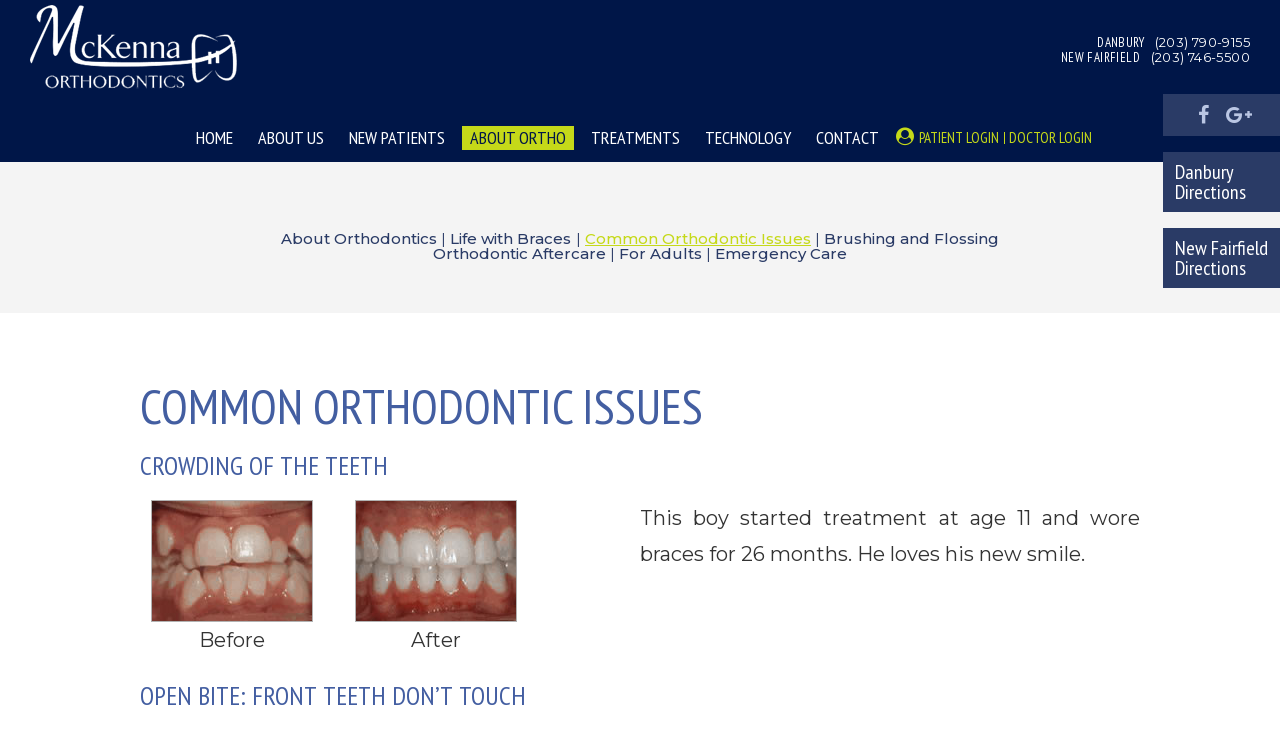

--- FILE ---
content_type: text/html; charset=utf-8
request_url: https://www.mckennaortho.com/common-orthodontic-issues
body_size: 6293
content:
<!DOCTYPE html>
<!--[if lt IE 7]>      <html lang="en" class="no-js lt-ie10 lt-ie9 lt-ie8 lt-ie7"> <![endif]-->
<!--[if IE 7]>         <html lang="en" class="no-js ie7 lt-ie10 lt-ie9 lt-ie8"> <![endif]-->
<!--[if IE 8]>         <html lang="en" class="no-js ie8 lt-ie10 lt-ie9"> <![endif]-->
<!--[if IE 9]>         <html lang="en" class="no-js ie9 lt-ie10"> <![endif]-->
<!--[if gt IE 9]><!--> <html lang="en" class="no-js"> <!--<![endif]-->

<head>
<meta charset="utf-8">
<title>Common Orthodontic Issues - McKenna Orthodontics | Danbury New Fairfield CT</title>
<meta name="description" content="Overbite, underbite, and the perfect bite! Common orthodontic cases and the treatments that help make your smile look great.">
<meta name="HandheldFriendly" content="True">
<meta name="MobileOptimized" content="320">
<meta name="viewport" content="width=device-width, user-scalable=0">
<meta name="format-detection" content="telephone=no"/>
<!--[if IEMobile]> <meta http-equiv="cleartype" content="on"> <![endif]-->


<!-- Standard desktop and mobile favicons -->
<link rel="shortcut icon" href="/assets/images/icons/favicon.png">

<!-- CSS Stylings (Default Base Stylings and Site Specific) -->
<!--[if gt IE 8]><!-->
<link rel="stylesheet" href="//srwd.sesamehub.com/assets/v5.0/global.min.css">
<link rel="stylesheet" href="/assets/css/local.css">

<!--<![endif]-->
<!--[if lte IE 8]>
<link rel="stylesheet" href="//srwd.sesamehub.com/assets/v5.0/global-ie.min.css">
<link rel="stylesheet" href="/assets/css/local-ie.css">
<link rel="stylesheet" href="https://maxcdn.bootstrapcdn.com/font-awesome/4.7.0/css/font-awesome.min.css">
<![endif]-->

<!-- Javascript Libraries -->
<script src="//srwd.sesamehub.com/assets/v5.0/vendor/modernizr.min.js"></script>
<script src="//code.jquery.com/jquery-1.11.3.min.js"></script>
<script src="//ajax.googleapis.com/ajax/libs/jquery/2.2.4/jquery.min.js"></script>
<script src="//code.jquery.com/jquery-migrate-1.2.1.min.js"></script>

<!-- Cycle2 Javascript file -->
<script src="//srwd.sesamehub.com/assets/v1.1/vendor/jquery.cycle2.js"></script>

<!-- patient care videos -->
<script src="/sesame_scripts/scripts/jquery.flash_1.3.js"></script>

<!-- GA CODE -->
<script> 
(function(i,s,o,g,r,a,m){i['GoogleAnalyticsObject']=r;i[r]=i[r]||function(){ 
(i[r].q=i[r].q||[]).push(arguments)},i[r].l=1*new Date();a=s.createElement(o), 
m=s.getElementsByTagName(o)[0];a.async=1;a.src=g;m.parentNode.insertBefore(a,m) 
})(window,document,'script','//www.google-analytics.com/analytics.js','ga'); 
ga('create', 'UA-30003662-1', 'auto'); 
ga('send', 'pageview'); 
</script>
</head>

<body class="common-orthodontic-issues sidebar-left footer-normal nav-top layout-full-width layout-section-about-ortho psds">




<div id="vertex">
<div id="hd">
    <div class="container row">
    
<div id="logo"><a href="/"><img src="/assets/images/logo.png" alt="McKenna Orthodontics" width="207" height="84" /></a></div> 

<div class="util">    
    <div id="contact-info">
        <div class="office danbury">
        <a class="addy" href="/danbury-office-location">Danbury</a>
        <a class="phone" href="tel:203-790-9155">(203) 790-9155</a>
        </div><div class="office new_fairfield">
        <a class="addy" href="/new-fairfield-office-location">New Fairfield</a>
        <a class="phone" href="tel:203-746-5500">(203) 746-5500</a>
        </div>
    </div><!--/contact-info-->
        
    <nav id="utility-nav"><ul><li class="patient-login"><a href="https://patient.sesamecommunications.com/gmckenna/index.html" data-name="patient-login" class="patient-login"><span>Patient</span> <span>Login</span></a></li></ul></nav>

</div><!--.util-->

    </div><!--/container-->
</div><!--/hd-->


<nav id="main-nav" class="horizontal clearfix">
	<div class="container row">
    
    <div class="collapsible">
    <a class="trigger" href="javascript:void(0)"><span class="fa fa-bars" aria-hidden="true"></span>Menu</a>
    <ul><li class="home first"><a href="/home" id="home" class="home"><span>Home</span></a></li><li class="about-us"><a href="/meet-dr-gregory-mckenna" id="about-us" class="about-us"><span>About</span> <span>Us</span></a><ul><li class="meet-dr-gregory-mckenna first"><a href="/meet-dr-gregory-mckenna" class="meet-dr-gregory-mckenna"><span>Meet</span> <span>Dr.</span> <span>Gregory</span> <span>McKenna</span></a></li><li class="what-sets-us-apart last"><a href="/what-sets-us-apart" class="what-sets-us-apart"><span>What</span> <span>Sets</span> <span>Us</span> <span>Apart</span></a></li></ul></li><li class="new-patients"><a href="/office-visits" id="new-patients" class="new-patients"><span>New</span> <span>Patients</span></a><ul><li class="office-visits first"><a href="/office-visits" class="office-visits"><span>Office</span> <span>Visits</span></a></li><li class="financial-information"><a href="/financial-information" class="financial-information"><span>Financial</span> <span>Information</span></a></li><li class="patient-forms last"><a href="/patient-forms" class="patient-forms"><span>Patient</span> <span>Forms</span></a></li></ul></li><li class="about-ortho active"><a href="/about-orthodontics" id="about-ortho" class="about-ortho"><span>About</span> <span>Ortho</span></a><ul><li class="about-orthodontics first"><a href="/about-orthodontics" class="about-orthodontics"><span>About</span> <span>Orthodontics</span></a></li><li class="life-with-braces"><a href="/life-with-braces" class="life-with-braces"><span>Life</span> <span>with</span> <span>Braces</span></a></li><li class="common-orthodontic-issues active"><a href="/common-orthodontic-issues" class="common-orthodontic-issues"><span>Common</span> <span>Orthodontic</span> <span>Issues</span></a></li><li class="brushing-and-flossing"><a href="/brushing-and-flossing" class="brushing-and-flossing"><span>Brushing</span> <span>and</span> <span>Flossing</span></a></li><li class="orthodontic-aftercare"><a href="/orthodontic-aftercare" class="orthodontic-aftercare"><span>Orthodontic</span> <span>Aftercare</span></a></li><li class="for-adults"><a href="/for-adults" class="for-adults"><span>For</span> <span>Adults</span></a></li><li class="emergency-care last"><a href="/emergency-care" class="emergency-care"><span>Emergency</span> <span>Care</span></a></li></ul></li><li class="treatments"><a href="/types-of-braces" id="treatments" class="treatments"><span>Treatments</span></a><ul><li class="types-of-braces first"><a href="/types-of-braces" class="types-of-braces"><span>Types</span> <span>of</span> <span>Braces</span></a></li><li class="invisalign"><a href="/invisalign" class="invisalign"><span>Invisalign®</span></a></li><li class="invisalign-teen"><a href="/invisalign-teen" class="invisalign-teen"><span>Invisalign</span> <span>Teen®</span></a></li><li class="wilckodontics"><a href="/wilckodontics" class="wilckodontics"><span>Wilckodontics®</span></a></li><li class="two-phase-treatment"><a href="/two-phase-treatment" class="two-phase-treatment"><span>Two-Phase</span> <span>Treatment</span></a></li><li class="types-of-appliances"><a href="/types-of-appliances" class="types-of-appliances"><span>Types</span> <span>of</span> <span>Appliances</span></a></li><li class="palatal-expander"><a href="/palatal-expander" class="palatal-expander"><span>Palatal</span> <span>Expander</span></a></li><li class="orthodontic-retention last"><a href="/orthodontic-retention" class="orthodontic-retention"><span>Orthodontic</span> <span>Retention</span></a></li></ul></li><li class="technology"><a href="/technology" id="technology" class="technology"><span>Technology</span></a><ul><li class="technology first"><a href="/technology" class="technology"><span>Technology</span></a></li><li class="itero-digital-impression-system"><a href="/itero-digital-impression-system" class="itero-digital-impression-system"><span>iTero®</span> <span>Digital</span> <span>Impression</span> <span>System</span></a></li><li class="cone-beam-computed-tomography last"><a href="/cone-beam-computed-tomography" class="cone-beam-computed-tomography"><span>Cone</span> <span>Beam</span> <span>Computed</span> <span>Tomography</span></a></li></ul></li><li class="contact"><a href="/danbury-office-location" id="contact" class="contact"><span>Contact</span></a><ul><li class="danbury-office-location first"><a href="/danbury-office-location" class="danbury-office-location"><span>Danbury</span> <span>Office</span> <span>Location</span></a></li><li class="new-fairfield-office-location"><a href="/new-fairfield-office-location" class="new-fairfield-office-location"><span>New</span> <span>Fairfield</span> <span>Office</span> <span>Location</span></a></li><li class="appointment-request"><a href="/appointment-request" class="appointment-request"><span>Appointment</span> <span>Request</span></a></li><li class="post-appointment-survey"><a href="/post-appointment-survey" class="post-appointment-survey"><span>Post-Appointment</span> <span>Survey</span></a></li><li class="refer-a-friend"><a href="/refer-a-friend" class="refer-a-friend"><span>Refer</span> <span>a</span> <span>Friend</span></a></li><li class="refer-a-patient last"><a href="/refer-a-patient" class="refer-a-patient"><span>Refer</span> <span>a</span> <span>Patient</span></a></li></ul></li><li class="patient-login"><a href="https://patient.sesamecommunications.com/gmckenna/index.html" id="patient-login" class="patient-login"><span>Patient</span> <span>Login</span></a></li><li class="doctor-login last"><a href="https://member.sesamecommunications.com/cgi/si_si_login.cgi?username=gmckenna" id="doctor-login" class="doctor-login"><span>Doctor</span> <span>Login</span></a></li></ul>			
    </div><!--/collapsible -->
                
	</div><!--/container-->               
</nav><!--/main-nav -->
</div><!--/vertex-->


<div id="ip-sub">
	<div class="container row">
    
	    <div><p class="subnav"><a href="/about-orthodontics" class="about-orthodontics">About Orthodontics</a><span class="divider"> | </span><a href="/life-with-braces" class="life-with-braces">Life with Braces</a><span class="divider"> | </span><a href="/common-orthodontic-issues" class="common-orthodontic-issues active">Common Orthodontic Issues</a><span class="divider"> | </span><a href="/brushing-and-flossing" class="brushing-and-flossing">Brushing and Flossing</a><span class="divider"> | </span><a href="/orthodontic-aftercare" class="orthodontic-aftercare">Orthodontic Aftercare</a><span class="divider"> | </span><a href="/for-adults" class="for-adults">For Adults</a><span class="divider"> | </span><a href="/emergency-care" class="emergency-care">Emergency Care</a></p></div>
                
    </div><!--/container-->
</div><!--/ip-sub-->

<div class="sticky-right tablet-only">

    <div class="social-media">
        <a class="facebook external" aria-label="facebook" href="https://www.facebook.com/pages/Gregory-A-McKenna-Orthodontist/156552117722982" target="_blank"><span class="fa fa-fw fa-facebook" aria-hidden="true"></span></a>
        <a class="google external last" aria-label="google" href="https://goo.gl/maps/5JRCM1qGg532" target="_blank"><span class="fa fa-fw fa-google-plus" aria-hidden="true"></span></a>
    </div>

<a class="location" href="https://www.google.com/maps?ll=41.389685,-73.452148&z=16&t=m&hl=en-US&gl=LV&mapclient=embed&daddr=Mckenna+Orthodontics+131+Deer+Hill+Ave+Danbury,+CT+06810+USA@41.389685,-73.4521479">Danbury <span>Directions</span></a>
<a class="location" href="https://www.google.com/maps/dir//1+Gillotti+Rd,+New+Fairfield,+CT+06812,+USA/@41.4618307,-73.4951946,17z/data=!4m8!4m7!1m0!1m5!1m1!1s0x89dd5648e028f09b:0x655d96f2bfb8775!2m2!1d-73.4930006!2d41.4618267?hl=en-US">New Fairfield <span>Directions</span></a>
</div>

<div id="bd">



    <div class="container row">


    <header><h1>Common Orthodontic Issues</h1></header>
<div id="sidebar">
<div id="hide-stock"></div>
<!-- Blog -->

</div><!--/sidebar-->

<div id="content">
        <div class="content-text"><h2 class="clear">Crowding of the teeth</h2>

<div class="before-after-box">
<div class="before-after-image"><img alt="crowding of the teeth before" src="/sesame_media/images/common-treatments/crowding-of-the-teeth-before.jpg" /><span>Before</span></div>

<div class="before-after-image"><img alt="crowding of the teeth after" src="/sesame_media/images/common-treatments/crowding-of-the-teeth-after.jpg" /><span>After</span></div>
</div>
<!-- .box -->

<p class="before-after-text">This boy&nbsp;started treatment at age 11 and wore braces for 26 months. He loves his new smile.</p>

<hr />
<h2 class="clear">Open bite: front teeth don&rsquo;t touch</h2>

<div class="before-after-box">
<div class="before-after-image"><img alt="open bite before" src="/sesame_media/images/common-treatments/openbite-before.jpg" /><span>Before</span></div>

<div class="before-after-image"><img alt="open bite after" src="/sesame_media/images/common-treatments/openbite-after.jpg" /><span>After</span></div>
</div>
<!-- .box -->

<p class="before-after-text">This girl&nbsp;sucked her thumb as a young child. She started treatment at age 13. She had braces and a special appliance &mdash; called a crib &mdash; to retrain the tongue, for 28 months. Now she can bite the lettuce out of a sandwich.</p>

<hr />
<h2 class="clear">Deep overbite: lower front teeth bite into palate</h2>

<div class="before-after-box">
<div class="before-after-image"><img alt="deep overbite before" src="/sesame_media/images/common-treatments/deep-overbite-before.jpg" /><span>Before</span></div>

<div class="before-after-image"><img alt="deep overbite after" src="/sesame_media/images/common-treatments/deep-overbite-after.jpg" /><span>After</span></div>
</div>
<!-- .box -->

<p class="before-after-text">This adult patient, age 25, required braces and jaw surgery to correct his severe overbite. Treatment lasted&nbsp;two years. His problem could have been corrected without surgery if he had been treated before he was a teenager.</p>

<hr />
<h2 class="clear">Missing lateral incisors</h2>

<div class="before-after-box">
<div class="before-after-image"><img alt="missing lateral incisors before" src="/sesame_media/images/common-treatments/missing-lateral-incisors-before.jpg" /><span>Before</span></div>

<div class="before-after-image"><img alt="missing lateral incisors after" src="/sesame_media/images/common-treatments/missing-lateral-incisors-after.jpg" /><span>After</span></div>
</div>
<!-- .box -->

<p class="before-after-text">This patient&rsquo;s lateral incisors were missing since birth. She had braces for 20 months to move the teeth into their correct positions, then the missing teeth were replaced with bonded &ldquo;Maryland&rdquo;&nbsp;bridges.</p>

<hr />
<h2 class="clear">Underbite: lower front teeth in front of upper teeth</h2>

<div class="before-after-box">
<div class="before-after-image"><img alt="underbite before" src="/sesame_media/images/common-treatments/underbite-before.jpg" /><span>Before</span></div>

<div class="before-after-image"><img alt="underbite after" src="/sesame_media/images/common-treatments/underbite-after.jpg" /><span>After</span></div>
</div>
<!-- .box -->

<p class="before-after-text">This woman&rsquo;s underbite was causing her jaw joint discomfort and excessive wear patterns on her teeth. After about 30 months of treatment starting at age 32, she now finds smiling and chewing much easier.</p>

<hr />
<h2 class="clear">Spacing of teeth</h2>

<div class="before-after-box">
<div class="before-after-image"><img alt="spacing of teeth before" src="/sesame_media/images/common-treatments/spacing-of-teeth-before.jpg" /><span>Before</span></div>

<div class="before-after-image"><img alt="spacing of teeth after" src="/sesame_media/images/common-treatments/spacing-of-teeth-after.jpg" /><span>After</span></div>
</div>
<!-- .box -->

<p class="before-after-text">This patient was bothered by the spaces between his teeth. Braces closed the spaces and gave him an ideal bite in 24 months. Special glued-in retainers help keep the spaces closed.</p>

<hr />
<h2 class="clear">Overjet: protruding front teeth</h2>

<div class="before-after-box">
<div class="before-after-image"><img alt="overjet before" src="/sesame_media/images/common-treatments/overbite-before.jpg" /><span>Before</span></div>

<div class="before-after-image"><img alt="overjet after" src="/sesame_media/images/common-treatments/overbite-after.jpg" /><span>After</span></div>
</div>
<!-- .box -->

<p class="before-after-text">At age ten, this girl had a big overjet with the top teeth protruding beyond the bottom. She had two phases of treatment. The first helped her jaws to grow more harmoniously and the second aligned her teeth and bite. At age 13, she was proudly displaying her new smile.</p>

<hr />
<h2 class="clear">Non-braces treatment</h2>

<div class="before-after-box">
<div class="before-after-image"><img alt="non braces treatment before" src="/sesame_media/images/common-treatments/non-braces-treatment-before.jpg" /><span>Before</span></div>

<div class="before-after-image"><img alt="non braces treatment after" src="/sesame_media/images/common-treatments/non-braces-treatment-after.jpg" /><span>After</span></div>
</div>
<!-- .box -->

<p class="before-after-text">Sometimes, braces are not needed to get noticeable improvements in tooth alignment. This patient was first seen at age seven for crowding of the lower permanent teeth. A procedure was performed to reduce the width of the adjacent baby teeth and the permanent incisors aligned on their own in nine months.</p>

<hr />
<h2 class="clear">Phase&nbsp;One</h2>

<div class="before-after-box">
<div class="before-after-image"><img alt="phase 1 before" src="/sesame_media/images/common-treatments/phase-1-before.jpg" /><span>Before</span></div>

<div class="before-after-image"><img alt="phase 1 after" src="/sesame_media/images/common-treatments/phase-1-after.jpg" /><span>After</span></div>
</div>
<!-- .box -->

<p class="before-after-text">This boy&rsquo;s parents were concerned about both aesthetics and the health of the erupting permanent teeth when they brought him to the orthodontist at age eight. The lower front teeth were crowded and touching the palate, and the upper front teeth were extremely displaced from their normal positions. After 12 months of Phase-One treatment with an expander and partial braces, the patient&rsquo;s appearance and dental function were vastly improved.</p>
</div>
    </div><!--/content-->


    
    </div><!--/container-->
</div><!--/bd-->


<div id="ft" class="row">
	
    <div class="pane">
	<div class="info">
<div class="top">
    <img class="ft-logo" src="/assets/images/footer/logo.png" alt="" width="164" height="66" />
    
    <div class="social-media">
        <div class="ib">
<a class="facebook" aria-label="facebook" href="https://www.facebook.com/pages/Gregory-A-McKenna-Orthodontist/156552117722982"><span class="fa fa-fw fa-facebook" aria-hidden="true"></span></a>
<a class="google" aria-label="google" href="https://goo.gl/maps/5JRCM1qGg532"><span class="fa fa-fw fa-google-plus" aria-hidden="true"></span></a>
<!--<a class="twitter" aria-label="twitter" href="#"><span class="fa fa-fw fa-twitter" aria-hidden="true"></span></a>-->
<!--<a class="instagram" aria-label="instagram" href="#"><span class="fa fa-fw fa-instagram" aria-hidden="true"></span></a>-->
<!--<a class="blog" aria-label="blog" href="/blog"><span class="fa fa-fw fa-rss" aria-hidden="true"></span></a>-->
<!--<a class="youtube" aria-label="youtube" href="#"><span class="fa fa-fw fa-youtube-play" aria-hidden="true"></span></a>-->
<!--<a class="healthgrades" aria-label="healthgrades" href="#"><span class="fa fa-fw fa-healthgrades2" aria-hidden="true"></span></a>-->
        </div><!--.ib-->
    </div><!--/social-media-->
</div><!--.top-->       
<div id="locations">
	<div class="office">
        <a class="addy" href="/danbury-office-location">
        <img class="pointer" src="/assets/images/footer/pointer1.png" alt="danbury orthodontic office" width="30" height="40" />
        <img class="satellite danbury" src="/assets/images/footer/satellite1.png" alt="danbury orthodontic office" width="30" height="40" />
        <div class="street">131 Deer Hill Ave<br />Danbury, CT 06810</div>
        </a>
        <a class="phone" href="tel:203-790-9155">(203) 790-9155</a><br>
        <a class="addy" href="https://www.google.com/maps?ll=41.389685,-73.452148&z=16&t=m&hl=en-US&gl=LV&mapclient=embed&daddr=Mckenna+Orthodontics+131+Deer+Hill+Ave+Danbury,+CT+06810+USA@41.389685,-73.4521479">Click here for directions</a>
    </div><div class="office">
        <a class="addy" href="/new-fairfield-office-location">
        <img class="pointer" src="/assets/images/footer/pointer2.png" alt="new fairfield orthodontic office" width="30" height="40" />
        <img class="satellite new_fairfield" src="/assets/images/footer/satellite2.png" alt="new fairfield orthodontic office" width="30" height="40" />
        <div class="street">1 Gillotti Rd<br />New Fairfield, CT 06812</div>
        </a>
        <a class="phone" href="tel:203-746-5500">(203) 746-5500</a><br>
        <a class="addy" href="https://www.google.com/maps/dir//1+Gillotti+Rd,+New+Fairfield,+CT+06812,+USA/@41.4618307,-73.4951946,17z/data=!4m8!4m7!1m0!1m5!1m1!1s0x89dd5648e028f09b:0x655d96f2bfb8775!2m2!1d-73.4930006!2d41.4618267?hl=en-US">Click here for directions</a>
    </div>
</div><!--/locations-->

<div class="contact_form">
	<div class="topic">send a message</div>
	<form action="/contact-us-form/submit" class="full validate" method="post" aria-label="contact us form">
  <input id="required_values" name="required_values" type="hidden" value="Full_Name,Reply_To,Call_To,Message" />
  <fieldset>
    <input data-minlength="5" id="Full_Name" name="sc_form[Full_Name]" required type="text" placeholder="Name" aria-label="name" />
    <input data-minlength="5" id="Reply_To" name="sc_form[Reply_To]" required type="text" placeholder="Email" aria-label="email address" />
    <input data-minlength="5" id="Call_To" name="sc_form[Call_To]" required type="text" placeholder="Phone" aria-label="phone number" />
    <textarea cols="30" id="Message" name="sc_form[Message]" required rows="10" placeholder="Message" aria-label="text area for your message"></textarea>
    <button class="widget-btn" aria-label="submit button">Submit</button>
  </fieldset>
</form></div>

	</div><!--.info-->
    </div><!--.pane-->        
</div><!--/ft-->
    
<div id="links">
    <div class="container row">

<div class="util">            
<a id="sesame-link" class="sesame-link" href="http://www.sesamecommunications.com/web-design/">Website Powered by Sesame 24-7<sup>&trade;</sup></a>
<span class="divider">|</span>
<a href="/sitemap">Site Map</a>
</div><!--.util-->

<div id="btt"><a id="back-to-top" href="#hd" aria-label="back to top"><span class="fa fa-angle-up" aria-hidden="true"></span></a></div>
    
    </div><!--/container-->
</div><!--/links-->

<!-- Additional scripts (Mobile Helpers, Console Detector, etc) -->
<link rel="stylesheet" href="https://maxcdn.bootstrapcdn.com/font-awesome/4.7.0/css/font-awesome.min.css">
<script src="//srwd.sesamehub.com/assets/v5.0/helpers.js"></script>
<script src="//srwd.sesamehub.com/assets/v5.0/global.min.js"></script>

<script src="/assets/js/local.js"></script>

<script>
jQuery(document).ready(function() {
var windowWidth = window.innerWidth;
var navItems = $('#ip-sub a').length;

$('[data-name="patient-login"]').prepend('<span class="fa fa-user-circle" aria-hidden="true"></span>');
//co-btn styles
$(".spot_btn").hover(function() {
    $(this).parent().parent().toggleClass("active");
});


if((windowWidth > '1023') && (navItems > 5)){ $("#ip-sub span:eq(3)").replaceWith("<br />"); }
$('.social-media a:last-child').addClass('last');

if(windowWidth > '1023'){ $('#patient-login').prepend('<span class="fa fa-user-circle" aria-hidden="true"></span>'); }

$(window).resize(function(){
	var windowWidth = window.innerWidth;
	
	if(windowWidth <= '767'){
		//alert('Less than 767');
		$('.danbury .phone').html('<span class="fa fa-mobile" aria-hidden="true"></span><span class="info">Call<br />Danbury</span>');
		$('.new_fairfield .phone').html('<span class="fa fa-mobile" aria-hidden="true"></span><span class="info">Call<br />New Fairfield</span>');
		
		$('#main-nav, #utility-nav, #contact-info .phone, #callouts a').each(function() {
			$(this).height($(this).width());
		});
	}else{
		$('.danbury .phone').html('(203) 790-9155');
		$('.new_fairfield .phone').html('(203) 746-5500');
		$('#main-nav, #utility-nav, #contact-info .phone, #callouts a').each(function() {
			$(this).height('auto');
		});
	}
	
}).resize();

});
</script>
</body>
</html>

--- FILE ---
content_type: text/css
request_url: https://www.mckennaortho.com/assets/css/local.css
body_size: 14341
content:
@import url('https://fonts.googleapis.com/css?family=Montserrat:400,400i,500,700,700i|PT+Sans+Narrow:400,700');
/* ===============================================
	
	mckenna-greg2
	
	Sesame Communications - (c) 2018
	Written by: James Stillion
	All rights reserved.
	Any reproduction or intentional misuse is strictly prohibited
	
=============================================== */
/*Colors */
/* hypertext */
/* indigo */
/* navy */
/* admiral */
/* chartreuse || hyperlinks */
/* ===============================================
					fonts 
=============================================== */
.font_p {
  font-family: 'PT Sans Narrow', sans-serif;
}
.font_m {
  font-family: 'Montserrat', sans-serif;
}
/* ===============================================
					Mixins 
=============================================== */
/*font-mixins*/
.lt {
  font-weight: 300;
}
.roman {
  font-weight: 400;
}
.mbold {
  font-weight: 500;
}
.sbold {
  font-weight: 600;
}
.bold {
  font-weight: 700;
}
.xbold {
  font-weight: 800;
}
.ubold,
.black {
  font-weight: 900;
}
.ob {
  font-style: oblique;
}
.italic {
  font-style: italic;
}
.upp {
  text-transform: uppercase;
}
.loww {
  text-transform: lowercase;
}
.noo {
  text-transform: none;
}
.supp {
  font-variant: small-caps;
}
.normal {
  /*text-transform:none!important;*/
  font-style: normal;
}
.ns {
  letter-spacing: normal;
}
/*LINE HEIGHT AND FONT SIZE || declare in rem value => '1.2' is 12px */
.aligncenter {
  text-align: center;
}
.alignright {
  text-align: right;
}
.alignleft {
  text-align: left;
}
.justify {
  text-align: justify;
}
/*helper mixins*/
.clear {
  clear: both;
}
.clearright {
  clear: right;
}
.clearleft {
  clear: left;
}
.near {
  clear: none;
}
.wimp {
  width: 100%!important;
}
.wall {
  width: 100%;
}
.hall {
  height: 100%;
}
.auto {
  width: auto;
}
.autoauto {
  width: auto;
  height: auto;
}
.trbl_0 {
  top: 0;
  right: 0;
  bottom: 0;
  left: 0;
}
.show {
  display: block;
}
.inline {
  display: inline;
}
.inline-block,
.ib {
  display: inline-block;
}
.hide,
.validation-only {
  display: none;
}
.obliterate {
  line-height: 0px;
  line-height: 0rem;
  font-size: 0px;
  font-size: 0rem;
  text-indent: -999em;
  width: 0;
  height: 0;
  padding: 0;
  margin: 0;
  display: none;
  visibility: hidden;
}
.left {
  float: left;
}
.right {
  float: right;
}
.nofloat {
  float: none;
}
.behave {
  display: block;
  float: left;
}
.rehave {
  display: block;
  float: right;
}
.restrain {
  width: auto;
  display: inline-block;
  float: none;
}
.center {
  margin-left: auto;
  margin-right: auto;
}
.trans {
  -webkit-transition-duration: 0.35s;
  -moz-transition-duration: 0.35s;
  -o-transition-duration: 0.35s;
  -ms-transition-duration: 0.35s;
  transition-duration: 0.35s;
  -webkit-transition-timing-function: ease-in-out;
  -moz-transition-timing-function: ease-in-out;
  -o-transition-timing-function: ease-in-out;
  -ms-transition-timing-function: ease-in-out;
  transition-timing-function: ease-in-out;
}
.fade {
  -ms-filter: "progid:DXImageTransform.Microsoft.Alpha(Opacity=50)";
  opacity: 0.5;
}
.round {
  border-radius: 50%;
}
/*functional mixins*/
.vertical-align {
  position: absolute;
  top: 50%;
  -webkit-transform: translate(0, -50%);
  -moz-transform: translate(0, -50%);
  -ms-transform: translate(0, -50%);
  -o-transform: translate(0, -50%);
  transform: translate(0, -50%);
}
.vertical-align-ie8 {
  position: absolute;
  top: 20%;
  -webkit-transform: translate(0, 0);
  -moz-transform: translate(0, 0);
  -ms-transform: translate(0, 0);
  -o-transform: translate(0, 0);
  transform: translate(0, 0);
}
.vertical-align-nul {
  position: relative;
  top: auto;
  -webkit-transform: translate(0, 0);
  -moz-transform: translate(0, 0);
  -ms-transform: translate(0, 0);
  -o-transform: translate(0, 0);
  transform: translate(0, 0);
}
.overlay {
  width: 100%;
  height: 100%;
  position: absolute;
  top: 0;
  left: 0;
}
.inlay {
  width: auto;
  height: auto;
  position: absolute;
}
/* use with .trbl */
.grey {
  -webkit-filter: grayscale(1);
  -webkit-filter: grayscale(100%);
  filter: gray;
  filter: grayscale(100%);
}
.g-style {
  background-color: #a82416;
  background-image: -webkit-gradient(linear, left top, left bottom, color-stop(0%, #b12a1c), color-stop(100% #9e1d0f));
  background-image: -webkit-linear-gradient(top, #b12a1c 0%, #9e1d0f 100%);
  background-image: -moz-linear-gradient(top, #b12a1c 0%, #9e1d0f 100%);
  background-image: -ms-linear-gradient(top, #b12a1c 0%, #9e1d0f 100%);
  background-image: -o-linear-gradient(top, #b12a1c 0%, #9e1d0f 100%);
  background-image: linear-gradient(top, #b12a1c 0%, #9e1d0f 100%);
}
.g-style-linear {
  background-color: #c5d919;
  background-image: -webkit-gradient(linear, left top, left top, color-stop(0%, #c9de1a), color-stop(100% #c1d418));
  background-image: -webkit-linear-gradient(left, #c9de1a 0%, #c1d418 100%);
  background-image: -moz-linear-gradient(left, #c9de1a 0%, #c1d418 100%);
  background-image: -ms-linear-gradient(left, #c9de1a 0%, #c1d418 100%);
  background-image: -o-linear-gradient(left, #c9de1a 0%, #c1d418 100%);
  background-image: linear-gradient(left, #c9de1a 0%, #c1d418 100%);
}
/* ===============================================
Basic Stylings
These will affect every size of the site.
=============================================== */
/*resets*/
*,
*:before,
*:after {
  -webkit-box-sizing: border-box;
  -moz-box-sizing: border-box;
  box-sizing: border-box;
}
html {
  font-size: 62.5%;
}
/*font reset for rem units*/
img {
  height: auto;
}
/*GLOBAL OVERRIDES*/
.fa {
  vertical-align: 0;
}
sup {
  font-size: 1.4em;
  top: 2px;
}
li {
  line-height: inherit;
}
nav ul li a,
nav ul ul li a {
  padding: 0;
}
address,
div.address {
  margin-bottom: 0;
  line-height: inherit;
  font-style: inherit;
}
/* Body */
body,
input,
select,
textarea {
  font-family: 'Montserrat', sans-serif;
}
form button {
  font-family: 'PT Sans Narrow', sans-serif;
}
body {
  line-height: 36px;
  line-height: 3.6rem;
  font-size: 20px;
  font-size: 2rem;
  color: #333333;
  background: #fff;
  overflow: hidden;
}
p {
  margin: 0 0 1.85em;
  /*global override*/
  -webkit-column-break-inside: avoid;
  page-break-inside: avoid;
  break-inside: avoid;
}
/* Links */
a {
  text-decoration: none;
}
#content a {
  font-size: 21px;
  font-size: 2.1rem;
  font-family: 'PT Sans Narrow', sans-serif;
  text-transform: uppercase;
  color: #001648;
  text-decoration: none;
  font-weight: 700;
  -webkit-transition-duration: 0.3s;
  -moz-transition-duration: 0.3s;
  -o-transition-duration: 0.3s;
  -ms-transition-duration: 0.3s;
  transition-duration: 0.3s;
}
#content a:hover {
  text-decoration: none;
  color: #c5d919;
}
/* hfam */
h1,
h2,
h3,
h4,
h5,
h6 {
  line-height: 1;
  text-align: left;
  font-weight: 400;
  color: #333;
  margin: 0 0 0.8em;
  text-rendering: auto;
}
h1,
h2,
h3 {
  font-family: 'PT Sans Narrow', sans-serif;
  text-transform: uppercase;
  color: #435ea1;
}
h1 {
  font-size: 39px;
  font-size: 3.9rem;
  margin-bottom: 0.45em;
}
h1 .trait,
h1 .bottom {
  padding: 0 12px;
  background: #2a3b66;
  display: inline-block;
}
h1 .trait {
  line-height: 2;
  font-size: 0.532em;
  font-family: 'Montserrat', sans-serif;
  margin-bottom: 4px;
}
h1 .bottom {
  line-height: 1.5;
  padding-top: 0.08em;
}
.home h1 {
  color: #fff;
  text-align: center;
}
h2 {
  font-size: 26px;
  font-size: 2.6rem;
}
h3 {
    font-size: 30px;
    font-size: 3rem;
    color: #001648;
    font-weight: 500;84
    background: #c5d919;
    width: auto;
    display: inline;
    padding: 5px;
}
h4,
h5,
h6 {
  font-style: italic;
}
h4 {
  font-size: 20px;
  font-size: 2rem;
}
h5 {
  font-size: 18px;
  font-size: 1.8rem;
}
h6 {
  font-size: 16px;
  font-size: 1.6rem;
}
/*containers*/
.container {
  max-width: 1000px;
}
/* List Styling */
#content ul,
#content ol {
  margin: 0 0 1.55em 32px;
}
/*global override*/
.what-sets-us-apart #content ol,
.meet-the-team #content ol,
.our-office #content ol,
.office-tour #content ol,
body[class*="-after"] #content ol {
  margin: 0;
}
#content ul li {
  list-style: disc outside;
  /*list-style-image:none;*/
}
.oral-and-maxillofacial-surgery #content ul li,
.periodontal-treatments #content ul li,
#content #brushing-instructions ul li,
#content #flossing-instructions ul li {
  list-style: none;
}
#content dt {
  margin-top: 1em;
}
#content dl {
  margin-bottom: 1.6em;
}
#ft ul,
#subnav {
  margin: 0;
  padding: 0;
}
#ft ul li,
#subnav li,
body.sitemap #content ul li {
  list-style: none;
}
/* ==================================================================
	vertex
=================================================================== */
#vertex {
  padding: 0;
  background: #001648;
  position: relative;
  z-index: 3000;
}
/* ==================================================================
	header
=================================================================== */
#hd {
  line-height: 1;
  text-align: center;
  color: #c5d919;
  padding: 0;
  position: relative;
  overflow: hidden;
}
#hd .container {
  width: 100%!important;
}
#hd .util {
  width: 75%;
  border-right: 1px solid #fff;
  display: block;
  float: left;
}
#hd .fa {
  line-height: 15vw;
  height: 15vw;
}
/* logo  */
#logo {
  display: block;
  width: 100%;
  padding: 0.4em 0 0.8em;
  border-bottom: 1px solid #fff;
  position: relative;
  -webkit-transition-duration: 0.35s;
  -moz-transition-duration: 0.35s;
  -o-transition-duration: 0.35s;
  -ms-transition-duration: 0.35s;
  transition-duration: 0.35s;
  -webkit-transition-timing-function: ease-in-out;
  -moz-transition-timing-function: ease-in-out;
  -o-transition-timing-function: ease-in-out;
  -ms-transition-timing-function: ease-in-out;
  transition-timing-function: ease-in-out;
}
#logo a img {
  width: 207px;
}
/* contact-info */
#contact-info {
  text-align: center;
  width: 66.6666666666%;
  margin: 0;
  display: block;
  float: left;
}
#contact-info .office {
  display: inline-block;
  width: 50%;
}
#contact-info .addy {
  font-family: 'PT Sans Narrow', sans-serif;
  text-transform: uppercase;
  display: inline-block;
  display: none;
}
#contact-info .phone {
  font-family: 'PT Sans Narrow', sans-serif;
  text-transform: uppercase;
  padding: 0;
  background: #001648;
  display: block;
  position: relative;
}
#contact-info .phone:before {
  content: '';
  width: 1px;
  height: 100%;
  background: #fff;
  position: absolute;
  top: 0;
  right: 0;
}
#contact-info .phone .fa {
  font-size: 32px;
  font-size: 3.2rem;
  font-size: 10vw;
  display: block;
  width: 100%;
}
#contact-info .phone .info {
  font-size: 10px;
  font-size: 1rem;
  font-size: 3.1vw;
  display: block;
  width: 100%;
}
#contact-info a {
  color: #fff;
  -webkit-transition-duration: 0.35s;
  -moz-transition-duration: 0.35s;
  -o-transition-duration: 0.35s;
  -ms-transition-duration: 0.35s;
  transition-duration: 0.35s;
  -webkit-transition-timing-function: ease-in-out;
  -moz-transition-timing-function: ease-in-out;
  -o-transition-timing-function: ease-in-out;
  -ms-transition-timing-function: ease-in-out;
  transition-timing-function: ease-in-out;
}
#contact-info a:hover {
  color: #c5d919;
}
/* utility-nav */
#utility-nav {
  text-align: center;
  font-family: 'PT Sans Narrow', sans-serif;
  text-transform: uppercase;
  color: #c5d919;
  width: 33.3333333333%;
  height: auto;
  margin: 0;
  padding: 0;
  display: block;
  float: left;
  position: relative;
  z-index: 400;
}
#utility-nav ul {
  text-align: center;
  width: 100%;
  height: 100%;
  margin: 0;
  padding: 0;
  display: inline-block;
  position: relative;
}
#utility-nav ul li {
  text-align: center;
  width: 100%;
  height: 100%;
  margin: 0;
  padding: 0;
  display: inline-block;
  vertical-align: top;
}
#utility-nav ul li a[data-name] {
  font-size: 10px;
  font-size: 1rem;
  font-size: 3.1vw;
  color: #fff;
  width: 100%;
  height: 100%;
  padding: 0 30%;
  margin: 0;
  background: #001648;
  display: inline-block;
  position: relative;
  -webkit-transition-duration: 0.35s;
  -moz-transition-duration: 0.35s;
  -o-transition-duration: 0.35s;
  -ms-transition-duration: 0.35s;
  transition-duration: 0.35s;
  -webkit-transition-timing-function: ease-in-out;
  -moz-transition-timing-function: ease-in-out;
  -o-transition-timing-function: ease-in-out;
  -ms-transition-timing-function: ease-in-out;
  transition-timing-function: ease-in-out;
}
#utility-nav ul li a[data-name] .fa {
  font-size: 22px;
  font-size: 2.2rem;
  font-size: 7vw;
  margin: 0;
  display: block;
  width: 100%;
}
#utility-nav ul li.last {
  margin: 0;
}
#utility-nav ul li.active a[data-name],
#utility-nav ul li:hover a[data-name] {
  color: #c5d919;
}
/* ==================================================================
	main-nav
=================================================================== */
#main-nav {
  font-size: 13px;
  font-size: 1.3rem;
  text-align: center;
  padding: 0;
  margin: 0;
  height: auto;
  width: 25%;
  /*background: #001648;*/
  position: absolute;
  right: 0;
  bottom: 0;
  z-index: 600;
}
#main-nav .container {
  height: 100%;
  width: 100%!important;
  padding: 0;
}
#main-nav .container .collapsible {
  display: block;
  height: 100%;
}
#main-nav .trigger {
  line-height: 1;
  font-size: 10px;
  font-size: 1rem;
  font-size: 3.1vw;
  text-align: center;
  font-family: 'PT Sans Narrow', sans-serif;
  text-transform: uppercase;
  color: #fff;
  padding: 0;
  margin: 0 auto;
  height: 100%;
  width: 100%;
  position: relative;
  z-index: 600;
  -webkit-transition-duration: 0.35s;
  -moz-transition-duration: 0.35s;
  -o-transition-duration: 0.35s;
  -ms-transition-duration: 0.35s;
  transition-duration: 0.35s;
  -webkit-transition-timing-function: ease-in-out;
  -moz-transition-timing-function: ease-in-out;
  -o-transition-timing-function: ease-in-out;
  -ms-transition-timing-function: ease-in-out;
  transition-timing-function: ease-in-out;
  /*&:before{ content:'';width:0;height:24px;margin:0;background:@color1;position:absolute;left:50%;bottom:10px;.trans; }*/
}
#main-nav .trigger .fa {
  line-height: 15vw;
  font-size: 32px;
  font-size: 3.2rem;
  font-size: 7vw;
  width: 100%;
  height: 15vw;
  margin: 0;
  -webkit-transition-duration: 0.3s;
  -moz-transition-duration: 0.3s;
  -o-transition-duration: 0.3s;
  -ms-transition-duration: 0.3s;
  transition-duration: 0.3s;
}
#main-nav .trigger .fa:before {
  -webkit-transition-duration: 0.3s;
  -moz-transition-duration: 0.3s;
  -o-transition-duration: 0.3s;
  -ms-transition-duration: 0.3s;
  transition-duration: 0.3s;
}
#main-nav .trigger:hover {
  color: #c5d919;
  /*&:before{ width:60px;margin:0 -30px; }*/
}
#main-nav .open .trigger {
  color: #c5d919;
  /*background: rgba(244, 244, 244, 0.96);*/
  /*&:before{ width:60px;margin:0 -30px; }*/
}
#main-nav .open .trigger .fa:before {
  content: "\f00d";
}
#main-nav ul {
  text-align: left;
  width: auto;
  height: auto;
  margin: 0;
  padding: 1em 0;
  z-index: 550;
  background: rgba(0, 22, 72, 0.96);
  position: fixed;
  top: 0;
  right: 0;
  bottom: 0;
  left: 0;
}
#main-nav ul li {
  clear: both;
  /*&.patient-login, &.doctor-login{ .hide; }*/
}
#main-nav ul li a[id] {
  line-height: 30px;
  line-height: 3rem;
  font-size: 18px;
  font-size: 1.8rem;
  font-family: 'PT Sans Narrow', sans-serif;
  text-transform: uppercase;
  color: #fff;
  margin: 0;
  padding: 0 0 0 10%;
  height: 30px;
}
#main-nav ul li.active > a[id],
#main-nav ul li:hover > a[id] {
  color: #c5d919;
  text-decoration: none;
}
#main-nav ul ul {
  padding: 1em 0;
  width: 100%;
  float: left;
  background: #e5e8f2;
  position: relative;
}
#main-nav ul ul:before {
  display: none;
}
#main-nav ul ul li {
  width: 100%;
  height: 28px;
  float: left;
  background: none;
}
#main-nav ul ul li a {
  line-height: 28px;
  line-height: 2.8rem;
  color: #001648;
  width: 100%;
  height: 28px;
  margin: 0;
  padding: 0 0 0 10%;
  background: none;
  border: none;
  position: relative;
  display: inline-block;
}
#main-nav ul li.active ul li a:hover,
#main-nav ul ul li a:hover,
#main-nav ul ul li a.active {
  text-decoration: none;
  color: #e5e8f2;
  margin-bottom: 0;
  background: #2a3b66;
  border: none;
}
/* ==================================================================
	slideshow
=================================================================== */
#slideshow {
  text-align: center;
  background: #fff;
  position: relative;
  z-index: 400;
}
#slideshow #home-slideshow.slideshow {
  width: 100%;
  margin: 0;
}
#slideshow .container {
  width: 100%!important;
}
/* ==================================================================
	callouts || aka bd-callouts
=================================================================== */
#callouts {
  text-align: center;
  padding: 0;
  margin: 0;
  background: #f4f4f4;
  position: relative;
  z-index: 410;
}
#callouts a {
  line-height: 0.8181;
  font-size: 22px;
  font-size: 2.2rem;
  font-size: 7vw;
  font-family: 'PT Sans Narrow', sans-serif;
  font-weight: 700;
  text-transform: uppercase;
  color: #fff;
  display: inline-block;
  width: 50%;
  /*max-width:309px;*/
  vertical-align: top;
  margin: 0;
  padding: 10px;
  color: #fff;
  background: #001648;
  position: relative;
  -webkit-transition-duration: 0.3s;
  -moz-transition-duration: 0.3s;
  -o-transition-duration: 0.3s;
  -ms-transition-duration: 0.3s;
  transition-duration: 0.3s;
}
#callouts a.first:before {
  content: '';
  width: 3px;
  height: 100%;
  background: #fff;
  position: absolute;
  top: 0;
  right: -0.5px;
}
#callouts a.last {
  display: none;
}
#callouts a .decoration {
  width: 76%;
  /*max-width:116px;*/
  border-radius: 50%;
  margin-left: auto;
  margin-right: auto;
  display: block;
  -webkit-transition-duration: 0.55s;
  -moz-transition-duration: 0.55s;
  -o-transition-duration: 0.55s;
  -ms-transition-duration: 0.55s;
  transition-duration: 0.55s;
  /*&.first{ background:@color1; }
			&.middle{ background:@color0_1; }
			&.last{ background:#c9cfe2; }*/
}
#callouts a .topic {
  width: 100%;
  margin-top: -10%;
}
#callouts a:hover {
  background: #E5E8F2;
  color: #001648;
}
/* ==================================================================
	ip-sub || aka subnav-outer
=================================================================== */
#ip-sub {
  line-height: 15px;
  line-height: 1.5rem;
  font-size: 15px;
  font-size: 1.5rem;
  text-align: center;
  color: #2a3b66;
  padding: 3em 0;
  background: #f4f4f4;
  position: relative;
  overflow: hidden;
}
#ip-sub p {
  margin: 0;
  padding: 0;
}
#ip-sub a {
  color: #2a3b66;
  display: inline-block;
  margin: 0 0.8em 0.4em;
  position: relative;
  font-weight: 500;
}
#ip-sub a:before {
  content: '';
  width: 0;
  height: 1px;
  background: #c5d919;
  position: absolute;
  bottom: 0;
  left: 50%;
  -webkit-transition-duration: 0.3s;
  -moz-transition-duration: 0.3s;
  -o-transition-duration: 0.3s;
  -ms-transition-duration: 0.3s;
  transition-duration: 0.3s;
  display: block;
}
#ip-sub a:hover,
#ip-sub a.active {
  color: #c5d919;
  text-decoration: none;
}
#ip-sub a:hover:before,
#ip-sub a.active:before {
  width: 100%;
  left: 0;
}
#ip-sub .divider {
  display: none;
}
/* ==================================================================
	content || aka #home-content and .interior-content
=================================================================== */
#bd {
  padding: 3em 0;
  background: #fff;
  position: relative;
  z-index: 400;
}
.home #bd {
  display: none;
}
/* Content */
#content a img {
  -webkit-transition-duration: 0.35s;
  -moz-transition-duration: 0.35s;
  -o-transition-duration: 0.35s;
  -ms-transition-duration: 0.35s;
  transition-duration: 0.35s;
  -webkit-transition-timing-function: ease-in-out;
  -moz-transition-timing-function: ease-in-out;
  -o-transition-timing-function: ease-in-out;
  -ms-transition-timing-function: ease-in-out;
  transition-timing-function: ease-in-out;
}
#content a:hover img {
  -ms-filter: "progid:DXImageTransform.Microsoft.Alpha(Opacity=50)";
  opacity: 0.5;
}
/* hp columns */
.content-text {
  width: 100%;
  -webkit-column-count: 1;
  -moz-column-count: 1;
  column-count: 1;
  -webkit-column-gap: 0;
  -moz-column-gap: 0;
  column-gap: 0;
  -webkit-column-width: 100%;
  -moz-column-width: 100%;
  column-width: 100%;
}
/* ===============================================
				custom content 
=============================================== */
.office_tour {
  display: block;
  position: relative;
}
.office_tour .cycle-slideshow {
  display: block;
  width: 96%;
  max-width: 800px;
  margin-left: auto;
  margin-right: auto;
}
.office_tour .controls {
  width: 100%;
  display: block;
  position: absolute;
  top: 50%;
  -webkit-transform: translate(0, -50%);
  -moz-transform: translate(0, -50%);
  -ms-transform: translate(0, -50%);
  -o-transform: translate(0, -50%);
  transform: translate(0, -50%);
  left: 0;
  z-index: 400;
}
.office_tour .controls > div {
  font-size: 50px;
  font-size: 5rem;
  color: #c5d919;
  display: block;
  -webkit-transition-duration: 0.35s;
  -moz-transition-duration: 0.35s;
  -o-transition-duration: 0.35s;
  -ms-transition-duration: 0.35s;
  transition-duration: 0.35s;
  -webkit-transition-timing-function: ease-in-out;
  -moz-transition-timing-function: ease-in-out;
  -o-transition-timing-function: ease-in-out;
  -ms-transition-timing-function: ease-in-out;
  transition-timing-function: ease-in-out;
}
.office_tour .controls > div#prev {
  float: left;
}
.office_tour .controls > div#next {
  float: right;
  direction: rtl;
}
.office_tour .controls > div:hover {
  cursor: pointer;
  -webkit-transform: scale(1.44);
  -moz-transform: scale(1.44);
  -ms-transform: scale(1.44);
  -o-transform: scale(1.44);
  transform: scale(1.44);
  -ms-filter: "progid:DXImageTransform.Microsoft.Alpha(Opacity=50)";
  opacity: 0.5;
}
/* ===============================================
					sitemap 
=============================================== */
.sitemap #content {
  line-height: 27px;
  line-height: 2.7rem;
}
.sitemap #content ul {
  margin-left: 0px;
  list-style: none;
  margin-bottom: 0;
}
.sitemap #content .column > ul > li {
  margin-bottom: 1.45em;
}
.sitemap #content ul a {
  font-size: 26px;
  font-size: 2.6rem;
  font-family: 'PT Sans Narrow', sans-serif;
  text-transform: uppercase;
  text-decoration: none;
  color: #435ea1;
  -webkit-transition-duration: 0;
  -moz-transition-duration: 0;
  -o-transition-duration: 0;
  -ms-transition-duration: 0;
  transition-duration: 0;
}
.sitemap #content a:hover {
  text-decoration: none;
  color: #c5d919;
}
.sitemap #content ul ul li a {
  line-height: 36px;
  line-height: 3.6rem;
  font-size: 20px;
  font-size: 2rem;
  font-family: 'Montserrat', sans-serif;
  /*text-transform:none!important;*/
  font-style: normal;
  font-weight: 400;
  text-transform: none;
  color: #333;
  margin-left: 0;
  /*to increase space adjust [body.sitemap #bd ul ul li] below*/
}
body.sitemap #bd ul li {
  list-style: none;
}
body.sitemap #bd ul ul li {
  list-style: none;
  margin-left: 0;
}
/* ==================================================================
	sidebar / sitepics
=================================================================== */
#sidebar {
  display: none;
  width: 100%;
  max-width: 361px;
  margin: 0 auto 6%;
  padding: 0;
}
/*.home,*/
/*body[class^='meet-the-'], body[class^='meet-our-'],*/
.meet-the-doctor #sidebar,
body[class^='meet-dr-'] #sidebar,
body[class^='meet-doctor-'] #sidebar,
body[class~='blog'] #sidebar {
  display: block;
}
/*sitepics*/
#hide-stock {
  position: relative;
}
.static {
  /*361*/
  width: 100%;
  position: relative;
}
.staff {
  display: block;
  width: 45%;
  max-width: 238px;
  float: right;
  margin: 0 0 1em 1em;
}
.team {
  display: block;
  width: 100%;
  max-width: 1000px;
  margin: 2% auto;
}
/* ==================================================================
	#spotlight
=================================================================== */
.spotlight {
  text-align: center;
}
.spotlight .module {
  width: 50%;
  display: block;
  position: relative;
  float: left;
}
.spotlight .large,
.spotlight .dual {
  width: 100%;
  display: inline-block;
  vertical-align: top;
  position: relative;
}
.spotlight .large.active .decoration,
.spotlight .dual.active .decoration {
  -ms-filter: "progid:DXImageTransform.Microsoft.Alpha(Opacity=50)";
  opacity: 0.5;
}
.spotlight .large.active .topic,
.spotlight .dual.active .topic {
  color: #a1acd0;
}
.spotlight .decoration {
  display: block;
  position: relative;
  -webkit-transition-duration: 0.35s;
  -moz-transition-duration: 0.35s;
  -o-transition-duration: 0.35s;
  -ms-transition-duration: 0.35s;
  transition-duration: 0.35s;
  -webkit-transition-timing-function: ease-in-out;
  -moz-transition-timing-function: ease-in-out;
  -o-transition-timing-function: ease-in-out;
  -ms-transition-timing-function: ease-in-out;
  transition-timing-function: ease-in-out;
}
.spotlight .info {
  position: absolute;
  top: 50.563%;
  -webkit-transform: translate(0, -50%);
  -moz-transform: translate(0, -50%);
  -ms-transform: translate(0, -50%);
  -o-transform: translate(0, -50%);
  transform: translate(0, -50%);
}
.spotlight .topic {
  line-height: 1;
  font-family: 'PT Sans Narrow', sans-serif;
  text-transform: uppercase;
  color: #435ea1;
  display: block;
  -webkit-transition-duration: 0.3s;
  -moz-transition-duration: 0.3s;
  -o-transition-duration: 0.3s;
  -ms-transition-duration: 0.3s;
  transition-duration: 0.3s;
}
.spotlight .voluble {
  line-height: 1.0588;
  display: none;
}
.spotlight .spot_btn {
  line-height: 2;
  font-family: 'PT Sans Narrow', sans-serif;
  text-transform: uppercase;
  padding: 0 0.5em;
  margin-left: auto;
  margin-right: auto;
  -webkit-transition-duration: 0.3s;
  -moz-transition-duration: 0.3s;
  -o-transition-duration: 0.3s;
  -ms-transition-duration: 0.3s;
  transition-duration: 0.3s;
  display: block;
}
.spotlight .large .decoration {
  width: 100%;
}
.spotlight .large .info {
  width: 100%;
  left: 0;
}
.spotlight .large .topic {
  font-size: 23px;
  font-size: 2.3rem;
  font-size: 7.4vw;
}
.spotlight .large .voluble {
  font-size: 17px;
  font-size: 1.7rem;
  color: #414242;
}
.spotlight .large .spot_btn {
  font-size: 13px;
  font-size: 1.3rem;
  font-size: 4vw;
  color: #fff;
  background: #c5d919;
}
.spotlight .large .spot_btn:hover {
  background: #666;
  color: #fff;
}
.spotlight .dual:before {
  content: '';
  margin: -21px 0;
  border-top: 21px solid transparent;
  border-bottom: 21px solid transparent;
  position: absolute;
  top: 50%;
  z-index: 400;
}
.spotlight .dual.first:before {
  right: 50%;
  border-right: 17px solid #fff;
}
.spotlight .dual.first .decoration {
  float: left;
}
.spotlight .dual.last:before {
  left: 50%;
  border-left: 17px solid #fff;
}
.spotlight .dual.last .decoration {
  float: right;
}
.spotlight .dual .decoration {
  width: 50%;
}
.spotlight .dual .info {
  width: 40%;
  margin: 0 5%;
}
.spotlight .dual .info.first {
  right: 0;
}
.spotlight .dual .info.last {
  left: 0;
}
.spotlight .dual .topic {
  font-size: 14px;
  font-size: 1.4rem;
  font-size: 4.3vw;
}
.spotlight .dual .voluble {
  font-size: 14px;
  font-size: 1.4rem;
}
.spotlight .dual .spot_btn {
  font-size: 10px;
  font-size: 1rem;
  font-size: 3.3vw;
  color: #435ea1;
  background: #e5e8f2;
}
.spotlight .dual .spot_btn:hover {
  background: #666;
  color: #fff;
}
/* .co_marks */
.co_marks {
  text-align: center;
  padding: 2em 0;
  background: #fff;
  position: relative;
  display: none;
}
.co_marks:before {
  content: '';
  width: 100%;
  height: auto;
  background: #f7f7f7;
  position: absolute;
  top: 16px;
  bottom: 16px;
  left: 0;
}
.co_marks a {
  width: auto;
  max-width: 40%;
  margin: 2%;
  display: inline-block;
  vertical-align: middle;
  position: relative;
  -webkit-transition-duration: 0.35s;
  -moz-transition-duration: 0.35s;
  -o-transition-duration: 0.35s;
  -ms-transition-duration: 0.35s;
  transition-duration: 0.35s;
  -webkit-transition-timing-function: ease-in-out;
  -moz-transition-timing-function: ease-in-out;
  -o-transition-timing-function: ease-in-out;
  -ms-transition-timing-function: ease-in-out;
  transition-timing-function: ease-in-out;
  /*
		&.aao{ width:103px; }
		&.ada{ width:105px; }
		&.neso{ width:158px; }
		&.csda{ width:82px; }
		&.gdds{ width:134px; }
		&.ncosg{ width:189px; }
		*/
}
.co_marks a img {
  display: block;
  width: 100%;
  float: left;
}
.co_marks a:hover {
  -webkit-transform: scale(0.88);
  -moz-transform: scale(0.88);
  -ms-transform: scale(0.88);
  -o-transform: scale(0.88);
  transform: scale(0.88);
  -ms-filter: "progid:DXImageTransform.Microsoft.Alpha(Opacity=50)";
  opacity: 0.5;
}
/* ==================================================================
	#ft
=================================================================== */
#ft {
  text-align: center;
  color: #fff;
  padding: 0;
  background: #eaeaea url(../images/footer/connecticut-orthodontic-office.png) no-repeat center center;
  position: relative;
}
#ft .pane {
  width: 100%;
  padding: 0 0 1em;
  background: #2a3b66;
}
#ft .top {
  display: inline-block;
  padding-bottom: 16px;
  border-bottom: 1px solid #fff;
  display: none;
}
#ft a {
  -webkit-transition-duration: 0.35s;
  -moz-transition-duration: 0.35s;
  -o-transition-duration: 0.35s;
  -ms-transition-duration: 0.35s;
  transition-duration: 0.35s;
  -webkit-transition-timing-function: ease-in-out;
  -moz-transition-timing-function: ease-in-out;
  -o-transition-timing-function: ease-in-out;
  -ms-transition-timing-function: ease-in-out;
  transition-timing-function: ease-in-out;
}
#ft a:hover {
  color: #c5d919;
}
/* ft-logo */
.ft-logo {
  width: 164px;
  display: inline-block;
  vertical-align: bottom;
}
/* social-media || aka social-icons */
.social-media img,
.social-media .ib {
  vertical-align: top;
}
/*global override*/
.social-media {
  line-height: 22px;
  line-height: 2.2rem;
  text-align: center;
  width: auto;
  height: auto;
  display: inline-block;
  vertical-align: bottom;
  float: right;
  padding: 0 6px;
  margin: 44px 0 0;
  position: relative;
  z-index: 300;
}
.social-media .ib {
  width: auto;
}
.social-media a {
  font-size: 20px;
  font-size: 2rem;
  color: #bac6e3;
  height: 22px;
  width: 30px;
  margin: 0;
  position: relative;
  display: block;
  float: left;
  -webkit-transition-duration: 0.3s;
  -moz-transition-duration: 0.3s;
  -o-transition-duration: 0.3s;
  -ms-transition-duration: 0.3s;
  transition-duration: 0.3s;
}
#hd .social-media a {
    color: #c5d919;
}
.social-media a .fa {
  position: relative;
}
.social-media a.healthgrades .fa {
  vertical-align: -2px;
}
.social-media a.last {
  margin: 0;
}
.social-media a:hover {
  z-index: 400;
  -webkit-transform: scale(1.44);
  -moz-transform: scale(1.44);
  -ms-transform: scale(1.44);
  -o-transform: scale(1.44);
  transform: scale(1.44);
}
/* locations || aka ft-location */
#locations {
  line-height: 1.142857;
  font-size: 9px;
  font-size: 0.9rem;
  font-size: 3vw;
  text-align: left;
  padding: 2em 0;
}
#locations .office {
  width: 46%;
  padding-left: 33px;
  margin: 0 2%;
  display: inline-block;
  position: relative;
}
#locations .addy .pointer {
  position: absolute;
  top: 8px;
  left: 0;
  z-index: 420;
  animation-fill-mode: both;
  animation-duration: 1s;
  -webkit-transform-origin: center bottom;
  -moz-transform-origin: center bottom;
  -ms-transform-origin: center bottom;
  -o-transform-origin: center bottom;
  transform-origin: center bottom;
  -webkit-transition-duration: 0.3s;
  -moz-transition-duration: 0.3s;
  -o-transition-duration: 0.3s;
  -ms-transition-duration: 0.3s;
  transition-duration: 0.3s;
}
#locations .addy .satellite {
  display: none;
}
#locations .addy:hover .pointer {
  animation-name: pulse_custom;
}
#locations .phone {
  line-height: 1.4;
  font-size: 4vw;
}
#locations a {
  color: #fff;
}
/*widget*/
.contact_form {
  width: 96%;
  max-width: 473px;
  margin-left: auto;
  margin-right: auto;
  padding: 16px 27px 33px;
  background: rgba(0, 0, 0, 0.1);
  display: block;
}
.contact_form form {
  display: inline-block;
}
.contact_form .topic {
  line-height: 2;
  text-align: left;
  font-size: 22px;
  font-size: 2.2rem;
  font-family: 'PT Sans Narrow', sans-serif;
  text-transform: uppercase;
  color: #fff;
}
.contact_form input[type="text"],
.contact_form textarea {
  font-size: 13px;
  font-size: 1.3rem;
  font-family: 'Montserrat', sans-serif;
  color: #fff;
  width: 100%;
  margin: 0 0 7px;
  background: #3b4d7b;
  border: 1px solid transparent;
  box-shadow: none;
  -webkit-transition-duration: 0.35s;
  -moz-transition-duration: 0.35s;
  -o-transition-duration: 0.35s;
  -ms-transition-duration: 0.35s;
  transition-duration: 0.35s;
  -webkit-transition-timing-function: ease-in-out;
  -moz-transition-timing-function: ease-in-out;
  -o-transition-timing-function: ease-in-out;
  -ms-transition-timing-function: ease-in-out;
  transition-timing-function: ease-in-out;
}
.contact_form input[type="text"]::-webkit-input-placeholder,
.contact_form textarea::-webkit-input-placeholder {
  color: #fff;
}
.contact_form input[type="text"]:-moz-placeholder,
.contact_form textarea:-moz-placeholder {
  color: #fff;
}
.contact_form input[type="text"]::-moz-placeholder,
.contact_form textarea::-moz-placeholder {
  color: #fff;
}
.contact_form input[type="text"]:-ms-input-placeholder,
.contact_form textarea:-ms-input-placeholder {
  color: #fff;
}
.contact_form input[type="text"]:focus,
.contact_form textarea:focus {
  box-shadow: none;
  background: none;
  border-color: #bac6e3;
}
.contact_form input[type="text"]:focus::-webkit-input-placeholder,
.contact_form textarea:focus::-webkit-input-placeholder {
  color: #bac6e3;
}
.contact_form input[type="text"]:focus:-moz-placeholder,
.contact_form textarea:focus:-moz-placeholder {
  color: #bac6e3;
}
.contact_form input[type="text"]:focus::-moz-placeholder,
.contact_form textarea:focus::-moz-placeholder {
  color: #bac6e3;
}
.contact_form input[type="text"]:focus:-ms-input-placeholder,
.contact_form textarea:focus:-ms-input-placeholder {
  color: #bac6e3;
}
.contact_form input[type="text"] {
  height: 33px;
}
.contact_form textarea {
  height: 63px;
}
.contact_form .widget-btn {
  line-height: 31px;
  line-height: 3.1rem;
  font-size: 18px;
  font-size: 1.8rem;
  font-family: 'PT Sans Narrow', sans-serif;
  font-weight: 700;
  text-transform: uppercase;
  color: #fff;
  width: 69px;
  height: 33px;
  margin: 0 auto;
  padding: 0;
  display: block;
  float: right;
  background: #c5d919;
  border: 1px solid #c5d919;
}
.contact_form .widget-btn:hover {
  color: #bac6e3;
  background: none;
  border-color: #bac6e3;
}
/* global override */
/* padding for inputs and textareas */
.full textarea {
  padding: 9px 0 0 15px!important;
  min-height: 0;
}
input[type="text"],
input[type="date"],
input[type="email"],
input[type="search"],
input[type="tel"],
input[type="file"] {
  padding: 0 0 0 15px!important;
}
/* ==================================================================
		links || aka ft-design-credit
=================================================================== */
#links {
  line-height: 28px;
  line-height: 2.8rem;
  font-size: 12px;
  font-size: 1.2rem;
  text-align: center;
  color: #2a3b66;
  padding: 2em 0;
  margin: 0;
  background: #fff;
}
#links .util {
  font-weight: 500;
  margin-bottom: 1em;
}
#links .util a {
  color: #2a3b66;
  -webkit-transition-duration: 0.35s;
  -moz-transition-duration: 0.35s;
  -o-transition-duration: 0.35s;
  -ms-transition-duration: 0.35s;
  transition-duration: 0.35s;
  -webkit-transition-timing-function: ease-in-out;
  -moz-transition-timing-function: ease-in-out;
  -o-transition-timing-function: ease-in-out;
  -ms-transition-timing-function: ease-in-out;
  transition-timing-function: ease-in-out;
}
#links .util a:hover {
  color: #c5d919;
}
#links .util a,
#links .util .divider {
  display: inline-block;
}
#links .util .divider {
  margin: 0;
}
.home #links {
  display: none;
}
/*sesame link*/
a#sesame-link {
  padding: 0 0 0 22px;
  background: url(../images/icons/sesame-icon.png) no-repeat left center;
  background-size: 18px 16px;
}
/*back-to-top*/
#btt {
  text-align: center;
  display: block;
  width: 100%;
  position: relative;
  margin: 0;
}
a#back-to-top {
  font-size: 23px;
  font-size: 2.3rem;
  color: #fff;
  width: 28px;
  height: 28px;
  background: #c5d919;
  display: inline-block;
  vertical-align: top;
  -webkit-transition-duration: 0.35s;
  -moz-transition-duration: 0.35s;
  -o-transition-duration: 0.35s;
  -ms-transition-duration: 0.35s;
  transition-duration: 0.35s;
  -webkit-transition-timing-function: ease-in-out;
  -moz-transition-timing-function: ease-in-out;
  -o-transition-timing-function: ease-in-out;
  -ms-transition-timing-function: ease-in-out;
  transition-timing-function: ease-in-out;
}
a#back-to-top .fa {
  vertical-align: 1px;
}
a#back-to-top:hover {
  background: #001648;
  -webkit-transform: scale(1.44);
  -moz-transform: scale(1.44);
  -ms-transform: scale(1.44);
  -o-transform: scale(1.44);
  transform: scale(1.44);
}
/*superlative*/
/************************************************************************************************************************************************/
/* hide double hr */
hr {
  display: none;
  height: 0px;

}
div.hr {
  width: 100%;
  height: 3px;
  margin: 14px auto;
  padding: 0;
  clear: both;
  background: #c5d919;
}
/*success message*/
.success {
  text-transform: none;
  font-weight: 400;
  color: #fff;
  width: 100%;
  padding: 16px;
  float: left;
  background: #c5d919;
}
/* Form Buttons */
form button {
  letter-spacing: normal;
  color: #fff;
  font-weight: 400;
  text-transform: uppercase;
  -webkit-transition-duration: 0.35s;
  -moz-transition-duration: 0.35s;
  -o-transition-duration: 0.35s;
  -ms-transition-duration: 0.35s;
  transition-duration: 0.35s;
  -webkit-transition-timing-function: ease-in-out;
  -moz-transition-timing-function: ease-in-out;
  -o-transition-timing-function: ease-in-out;
  -ms-transition-timing-function: ease-in-out;
  transition-timing-function: ease-in-out;
  height: 38px;
  padding-top: 0;
  padding-bottom: 0;
  background-color: #c5d919;
  border: 1px solid #c5d919;
}
form button:hover {
  color: #c5d919;
  border-color: #c5d919;
  background-color: transparent;
}
form p {
  height: auto;
}
/* BLOG FORM */
.stButton {
  margin-left: 0 !important;
  margin-right: 0 !important;
}
.st_plusone_large {
  top: 9px;
  position: relative;
}
.share-article-links {
  text-align: center;
}
.share-text {
  color: #000;
  font-size: 15px;
  font-size: 1.5rem;
  margin: 0 0 0.8em;
  font-weight: 400;
  text-align: center;
}
form#blog_search {
  color: #000;
  position: relative;
  text-align: left;
  width: 275px;
  float: none;
  margin: 0 auto;
}
form#blog_search label {
  color: #c5d919;
  font-size: 14px;
  font-size: 1.4rem;
  font-weight: 700;
  text-shadow: none;
  margin: 0px;
  text-align: left;
  text-transform: none;
}
form#blog_search input {
  background: rgba(255, 255, 255, 0.8);
  color: rgba(0, 0, 0, 0.8);
  border: 1px solid rgba(0, 0, 0, 0.8);
  width: 178px;
  margin: 6px auto;
  -webkit-transition: all 0.15s linear;
  -moz-transition: all 0.15s linear;
  -o-transition: all 0.15s linear;
  -ms-transition: all 0.15s linear;
  transition: all 0.15s linear;
}
form#blog_search input:hover {
  background: rgba(255, 255, 255, 0.95);
}
form#blog_search button {
  font-weight: 700;
  font-size: 10px;
  font-size: 1rem;
  color: rgba(255, 255, 255, 0.85);
  text-transform: uppercase;
  padding: 4px 8px!important;
  margin: 0;
  border: 1px solid rgba(0, 0, 0, 0.24);
  border-radius: 4px;
  background: rgba(0, 0, 0, 0.26);
  -webkit-transition: all 0.25s linear;
  -moz-transition: all 0.25s linear;
  -o-transition: all 0.25s linear;
  -ms-transition: all 0.25s linear;
  transition: all 0.25s linear;
}
form#blog_search button:active,
form#blog_search button:hover {
  color: #000;
  background: rgba(0, 0, 0, 0.22);
  box-shadow: 0px 0px 5px 0px rgba(255, 255, 255, 0.24);
}
/* end blog css */
/* fixes buttons */
button:hover,
button:active,
button:focus {
  outline: none;
}
/* Generic Classes */
.ie8 nav.horizontal ul li a {
  max-width: none;
}
.ie8 .slideshow-item {
  display: none;
}
.ie8 .slideshow-active {
  display: block;
}
.shift {
  position: relative;
}
.columns {
  display: inline;
  float: left;
}
.genie {
  opacity: 1.0;
  filter: alpha(opacity=100);
}
.genie:hover {
  opacity: 0.4;
  filter: alpha(opacity=40);
}
.video-container {
  position: relative;
  padding-bottom: 56.25%;
  padding-top: 30px;
  height: 0;
  overflow: hidden;
  transform: translate3d(0, 0, 0);
}
.video-container iframe,
.video-container object,
.video-container embed {
  position: absolute;
  top: 0;
  left: 0;
  width: 100%;
  height: 100%;
}
/*other forms*/
input[type="text"],
input[type="email"],
input[type="search"],
input[type="tel"],
input[type="file"],
textarea {
  /*width:80%;*/
}
input[type="text"],
input[type="email"],
input[type="search"],
input[type="tel"],
input[type="file"] {
  height: 34px;
}
/* hidden field styles */
.hidden-option {
  display: none;
}
body.office-tour .video-sleeve {
  margin: 0 auto;
  max-width: 600px;
}
.invisalign-before-after #pro-pack {
  text-align: center;
}
#invisalign-before-after {
  max-width: 464px;
  width: 100%;
  display: inline-block;
}
#invisalign-before-after ul {
  margin: 0;
}
#invisalign-before-after p.caption {
  position: relative;
}
#damon-before-after {
  max-width: 539px;
  width: 100%;
}
.test-cred {
  display: block;
  font-weight: bold;
  font-size: smaller;
}
.flash {
  margin: 20px 0;
}
#pro-pack h2 {
  padding-top: 0;
}
/* Office Tour Slideshow */
/*.slideshow{ border-bottom:3px solid @color1;margin: 0 auto; }*/
.slideshow-text {
  background: #c5d919;
  padding: 0 10px;
  color: #fff;
}
.invisalign-before-after.slideshow,
.office-tour.slideshow,
.before-and-after.slideshow {
  border-bottom: 3px solid #c5d919;
  margin: 0 auto;
}
.invisalign-before-after.slideshow .slideshow-nav a,
.office-tour.slideshow .slideshow-nav a,
.before-and-after.slideshow .slideshow-nav a {
  padding: 5px 5px;
}
.invisalign-before-after.slideshow .slideshow-nav a.prev,
.office-tour.slideshow .slideshow-nav a.prev,
.before-and-after.slideshow .slideshow-nav a.prev,
.invisalign-before-after.slideshow .slideshow-nav a.next,
.office-tour.slideshow .slideshow-nav a.next,
.before-and-after.slideshow .slideshow-nav a.next {
  padding: 5px 15px;
}
.invisalign-before-after.slideshow .slideshow-nav a:hover,
.office-tour.slideshow .slideshow-nav a:hover,
.before-and-after.slideshow .slideshow-nav a:hover {
  color: #666666;
}
.invisalign-before-after .slideshow-nav-paginated li.slideshow-active-page a,
.office-tour .slideshow-nav-paginated li.slideshow-active-page a,
.before-and-after .slideshow-nav-paginated li.slideshow-active-page a {
  color: #666666;
}
.office-tour.slideshow .slideshow-nav,
.before-and-after.slideshow .slideshow-nav {
  background: #c5d919;
}
/*global overrides*/
.slideshow-nav-paginated ol {
  padding: 0 4em;
}
.before-and-after .slideshow-nav-paginated ol {
  padding: 0 3em;
}
button:active {
  outline: none;
}
form #rating label input {
  width: 20px!important;
}
/*body[class^='meet-dr-'] #hide-stock { display:block !important; text-align:center; margin: 1em auto; }*/
/*unecessary rule - see #sidebar*/
/* Office Tour */
ul.slideshow {
  margin: 0 auto !important;
}
body.office-tour #main-content {
  display: inline-block;
  text-align: center;
  width: auto !important;
}
form p {
  height: auto;
}
/* ==================================================================
			other slideshows
=================================================================== */
.office-tour.slideshow .slideshow-nav,
.before-and-after.slideshow .slideshow-nav {
  box-shadow: none;
  /*global override*/
}
.office-tour.slideshow .slideshow-item,
.before-and-after.slideshow .slideshow-item {
  /*margin-top:70px!important;*/
}
#content .slideshow-nav,
#invisalign-footer h3,
#pro-pack #invisalign-footer h3,
#suresmile-footer h3 {
  background: #c5d919;
}
#invisalign-footer ul,
#suresmile-footer ul {
  margin: 0;
}
#content .slideshow-nav a {
  color: #fff;
  text-decoration: none;
}
#content .slideshow-nav a:hover,
#content .slideshow-nav li.slideshow-active-page a {
  text-decoration: none;
  color: #333333;
}
.office-tour.slideshow,
.before-and-after.slideshow {
  margin-bottom: 3em;
}
#content ul.slideshow {
  margin: 0 auto;
}
#before-after-container,
.slideshow.office-tour {
  margin-bottom: 5%;
  max-width: 460px;
  padding: 0;
}
.before-and-after.slideshow img {
  display: inline-block;
}
.before-and-after.slideshow p,
.office-tour.slideshow p {
  line-height: 45px;
  line-height: 4.5rem;
  text-align: center !important;
  display: block;
  text-align: center;
  padding: 1% 0;
  background: #fff;
  clear: both;
  min-height: 45px;
  margin: 0;
}
.before-and-after .cycle-detail {
  padding: 1.4em;
  background: #999999;
}
.before-and-after .cycle-detail span {
  display: block;
}
.before-and-after.slideshow .slideshow-item img {
  margin: 0;
}
.slideshow-pagination {
  display: none;
}
#content .office-tour.slideshow .slideshow-pagination,
#content .before-and-after.slideshow .slideshow-pagination {
  margin: 0;
}
#content .slideshow .slideshow-item .caption {
  line-height: 18px;
  line-height: 1.8rem;
  font-size: 16px;
  font-size: 1.6rem;
  width: 100%;
}
/*common procedures styles*/
p#procedures-nav {
  font-size: 12px;
  font-size: 1.2rem;
  text-transform: uppercase;
  color: #c5d919;
  padding-bottom: 1em;
  margin-bottom: 3em;
  border-bottom: 1px solid #333333;
}
p#procedures-nav a {
  color: #c5d919;
  -webkit-transition-duration: 0.35s;
  -moz-transition-duration: 0.35s;
  -o-transition-duration: 0.35s;
  -ms-transition-duration: 0.35s;
  transition-duration: 0.35s;
  -webkit-transition-timing-function: ease-in-out;
  -moz-transition-timing-function: ease-in-out;
  -o-transition-timing-function: ease-in-out;
  -ms-transition-timing-function: ease-in-out;
  transition-timing-function: ease-in-out;
}
p#procedures-nav a:hover {
  text-decoration: none;
  color: #001648;
}
/*********************************************************************/
/*embedded videos*/
/*********************************************************************/
/*patient care videos*/
#flash-patient-care {
  width: 100%;
  max-width: 500px;
}
/*keeps videos from getting too hooj*/
.embed-container {
  width: 100%;
}
.embed-container.ratio16x9,
.embed-container.docvid {
  padding-bottom: 46%;
}
.clarity-sl .embed-container {
  padding: 0 0 10% 0;
  width: 60%;
}
.clarity-sl .embed-container a {
  line-height: 70px;
  line-height: 7rem;
}
/*exceptions - there are exceptions to every rule!!!*/
.acceledent .embed-container:nth-of-type(1) {
  float: right;
  height: auto;
  padding-bottom: 0;
  width: auto;
}
/*office-location*/
.map-directions .embed-container,
.address-and-hours .embed-container,
body[class*="office"] .embed-container,
body[class*="location"] .embed-container {
  width: auto;
  margin-top: 2em;
  padding-bottom: 55%;
  /*default 55%*/
}
.location-page,
table.office-hours {
  margin-bottom: 1em;
}
p.office-hours {
  margin-bottom: 0;
}
.office-info,
.office-location table {
  margin-bottom: 2em;
}
/*padding-bottom adjusts height of google map*/
h3.hours {
  margin-top: 2em;
}
/*********************************************************************
	invisalign overrides
*********************************************************************/
.invisalign-testimonials ul#testimonials {
  margin: 0 0 100px 0;
}
/*keeps invisalign before and after gallery from getting too hooj*/
#invisalign-before-after .before-and-after.slideshow {
  max-width: 550px;
}
/*invisalign videos*/
.invisalign-videos h3 {
  text-align: center;
}
.invisalign-videos .embed-container {
  display: block;
  margin-left: auto;
  margin-right: auto;
}
/*hides p tag under slideshow*/
.invisalign-testimonials ul#testimonials {
  background: none;
  box-shadow: none;
  -moz-box-shadow: none;
  -webkit-box-shadow: none;
}
.invisalign-testimonials ul#testimonials p {
  line-height: 18px;
  line-height: 1.8rem;
  font-size: 17px;
  font-size: 1.7rem;
  text-shadow: none;
  font-weight: 400;
  color: #333333;
}
/*invisalign footer*/
#invisalign-footer,
#suresmile-footer {
  max-width: 100%;
  width: auto;
}
#invisalign-footer a:hover img,
#suresmile-footer a:hover img {
  -ms-filter: "progid:DXImageTransform.Microsoft.Alpha(Opacity=50)";
  opacity: 0.5;
}
#pro-pack #invisalign-footer {
  width: 90%;
  float: none;
  margin: 1em auto;
}
#pro-pack #invisalign-footer a:hover img {
  -ms-filter: "progid:DXImageTransform.Microsoft.Alpha(Opacity=50)";
  opacity: 0.5;
}
#invisalign-footer li,
#suresmile-footer li,
#pro-pack #invisalign-footer li {
  width: auto;
}
/*other stuff*/
.braces-diagram #content p {
  float: none;
  margin: 0 auto!important;
  padding: 0;
}
.braces-diagram #content .img-left {
  float: none;
  margin: 0 auto;
  clear: none;
  display: block;
}

.tablet-only{
  display: none !important;
}
/************************************************************************************************************************************************/
/* end superlatives */
/* ===============================================
Small Tablet/Large Phone Stylings (Optional)
Supports 30em (480px) to 47.9375em (767px)
------
Useful for making minor adjustments between
awkward sizes.
=============================================== */
@media only screen and (min-width: 30em) and (max-width: 47.9375em) {
	
	#logo{ border-bottom:1px solid #fff; }
	
  /*END*/
}
/* ===============================================
Tablet / Desktop Stylings
Supports 48em (768px) and up
=============================================== */
@media only screen and (min-width: 48em) {
  /**/
  .row > .col {
    border: 0px solid rgba(0, 0, 0, 0);
    display: block;
    float: left;
    -webkit-box-sizing: border-box;
    -moz-box-sizing: border-box;
    box-sizing: border-box;
    -moz-background-clip: padding-box !important;
    -webkit-background-clip: padding-box !important;
    background-clip: padding-box !important;
    margin-left: 5%;
  }
  .row > .col:first-child {
    margin-left: 0%;
  }
  #staff-array .row > .col {
    margin-left: 0;
  }
  #staff-array .row > .col:first-child {
    margin-left: 5%;
  }
  /* 12 Column Grid */
  .row > .col.span1 {
    width: 3.75%;
  }
  .row > .col.span2 {
    width: 12.5%;
  }
  .row > .col.span3,
  .row > .col.quarter {
    width: 21.25%;
  }
  .row > .col.span4,
  .row > .col.third {
    width: 30%;
  }
  .row > .col.span5 {
    width: 38.75%;
  }
  .row > .col.span6,
  .row > .col.half {
    width: 47.5%;
  }
  .row > .col.span7 {
    width: 56.25%;
  }
  .row > .col.span8 {
    width: 65%;
  }
  .row > .col.span9 {
    width: 73.75%;
  }
  .row > .col.span10 {
    width: 82.5%;
  }
  .row > .col.span11 {
    width: 91.25%;
  }
  .row > .col.span12,
  .row > .col.full {
    width: 100%;
  }
  .row > .col.offset1 {
    margin-left: 8.75%;
  }
  .row > .col.offset2 {
    margin-left: 17.5%;
  }
  .row > .col.offset3 {
    margin-left: 26.25%;
  }
  .row > .col.offset4 {
    margin-left: 35%;
  }
  .row > .col.offset5 {
    margin-left: 43.75%;
  }
  .row > .col.offset6 {
    margin-left: 52.5%;
  }
  .row > .col.offset7 {
    margin-left: 61.25%;
  }
  .row > .col.offset8 {
    margin-left: 70%;
  }
  .row > .col.offset9 {
    margin-left: 78.75%;
  }
  .row > .col.offset10 {
    margin-left: 87.5%;
  }
  .row > .col.offset11 {
    margin-left: 96.25%;
  }
  /**/
  /* ===============================================
					super 
=============================================== */
  /*keeps videos from getting too hooj*/
  .embed-container {
    width: 60%;
    padding-bottom: 30%;
    display: block;
    margin-left: auto;
    margin-right: auto;
  }
  .embed-container.ratio16x9,
  .embed-container.docvid {
    padding-bottom: 30%;
  }
  /*.slideshow-pagination{ .show; }*/
  .damon-smile-testimonials .embed-container.ratio16x9 {
    margin-left: auto;
    margin-right: auto;
  }
  /* in-ovation pages */
  .in-ovation div.img-left {
    float: right;
    margin: 0 0 2.5% 2.5%;
  }
  .which-is-right-for-me #content p {
    display: inline-block;
    float: left;
  }
  .which-is-right-for-me #content a[href^="/sesame_media/docs/"] {
    text-align: center;
    display: block;
    width: 100%;
    clear: both;
  }
  .which-is-right-for-me #content a[href^="/sesame_media/docs/"] img {
    display: inline-block;
  }
  .in-ovation-testimonials .embed-container {
    display: block;
    margin-left: auto;
    margin-right: auto;
  }
  [class^="inovation-chart-"] {
    display: inline-block;
    float: left;
  }
  /*damon pages*/
  .damon-smile-info img[src$='damon-3.png'] {
    float: right;
    margin: 0 0 0.8em 0.8em;
  }
  .damon-smile-info img[src$='damon-3.png'] + p {
    display: block;
    width: 100%;
    clear: both;
  }
  /*invisalign footer*/
  #pro-pack #invisalign-footer {
    width: 100%;
    float: left;
  }
  #pro-pack #invisalign-footer ul {
    float: left;
    width: auto;
    margin: 0;
    min-width: 120px;
  }
  #pro-pack #invisalign-footer a.external,
  #pro-pack #invisalign-footer p.cf {
    float: right;
    clear: right;
  }
  #pro-pack #invisalign-footer p.cf {
    text-align: center;
  }
  #invisalign-footer p.cf {
    text-align: center;
  }
  /*suremsile pages*/
  [class*="suresmile"] iframe,
  [class*="suresmile"] .embed-container {
    display: block;
    margin-left: auto;
    margin-right: auto;
  }
  .suresmile-before-and-after #content img {
    display: block;
    margin-left: auto;
    margin-right: auto;
  }
  .how-suresmile-works .embed-container {
    display: none;
  }
  .suresmile-info .embed-container {
    display: block;
    margin-left: auto;
    margin-right: auto;
  }
  #suresmile-footer {
    width: 100%;
    float: left;
  }
  #suresmile-footer > .external {
    display: block;
    margin: 1em auto;
    float: none;
    clear: both;
  }
  #suresmile-footer p.cf {
    text-align: center;
  }
  #suresmile-footer ul.cf li a:nth-child(2) {
    display: none;
  }
  /* opalescence */
  #video-opalescence {
    float: right;
    margin: 0 0 1em 1em;
  }
  /**/
  .video-sleeve {
    width: 100%;
    max-width: 80%;
  }
  .video-sleeve-60 {
    width: 100%;
    max-width: 60%;
  }
  /*hfam*/
  h1 {
    font-size: 49px;
    font-size: 4.9rem;
  }
  h1 .bottom {
    margin-bottom: 1em;
  }
  .home h1 {
    font-size: 47px;
    font-size: 4.7rem;
  }
  /* ===============================================
					vertex 
=============================================== */
  #vertex {
    padding: 44px 0 0;
  }
  /* ===============================================
					header 
=============================================== */
  #hd .util {
    width: 100%;
    padding: 0 0 1em;
    border-right: none;
    float: right;
  }
  #logo {
    border-bottom: none;
  }
  #contact-info {
    line-height: 18px;
    line-height: 1.8rem;
    font-size: 13px;
    font-size: 1.3rem;
    text-align: right;
    color: #fff;
    width: auto;
    margin: 0 2%;
    float: right;
  }
  #contact-info .office {
    width: auto;
    display: block;
  }
  #contact-info .addy {
    width: auto;
    display: inline-block;
  }
  #contact-info .phone {
    font-family: 'Montserrat', sans-serif;
    width: auto;
    display: inline-block;
  }
  #contact-info .phone:before {
    display: none;
  }
  #utility-nav {
    width: auto;
    margin: 0 2%;
  }
  #utility-nav ul li a[data-name] {
    line-height: 36px;
    line-height: 3.6rem;
    font-size: 15px;
    font-size: 1.5rem;
    color: #c5d919;
    padding: 0;
  }
  #utility-nav ul li a[data-name] .fa {
    line-height: 36px;
    line-height: 3.6rem;
    font-size: 18px;
    font-size: 1.8rem;
    width: auto;
    height: auto;
    margin: 0 0.4em 0 0;
    display: inline-block;
  }
  #utility-nav ul li.active a[data-name],
  #utility-nav ul li:hover a[data-name] {
    color: #fff;
  }
  /* ===============================================
	main-nav
=============================================== */
  #main-nav {
    height: 44px!important;
    width: 100%;
	background: #001648;
    box-shadow: 0 0.04em 0 rgba(255, 255, 255, 0.4);
    top: 0;
    right: auto;
    bottom: auto;
    left: 0;
  }
  #main-nav .trigger {
    line-height: 24px;
    line-height: 2.4rem;
    font-size: 18px;
    font-size: 1.8rem;
    padding: 10px 0;
  }
  #main-nav .trigger:before {
    content: '';
    width: 0;
    height: 24px;
    margin: 0;
    background: #c5d919;
    position: absolute;
    left: 50%;
    bottom: 10px;
    -webkit-transition-duration: 0.35s;
    -moz-transition-duration: 0.35s;
    -o-transition-duration: 0.35s;
    -ms-transition-duration: 0.35s;
    transition-duration: 0.35s;
    -webkit-transition-timing-function: ease-in-out;
    -moz-transition-timing-function: ease-in-out;
    -o-transition-timing-function: ease-in-out;
    -ms-transition-timing-function: ease-in-out;
    transition-timing-function: ease-in-out;
    z-index: -1;
  }
  #main-nav .trigger .fa {
    line-height: 24px;
    line-height: 2.4rem;
    font-size: 18px;
    font-size: 1.8rem;
    width: auto;
    height: 100%;
    margin: 0 0.4em 0 0;
  }
  #main-nav .trigger:hover {
    color: #001648;
  }
  #main-nav .trigger:hover:before {
    width: 80px;
    margin: 0 -40px;
  }
  #main-nav .open .trigger {
    color: #001648;
    background: none;
  }
  #main-nav .open .trigger:before {
    width: 80px;
    margin: 0 -40px;
  }
  #main-nav ul {
    text-align: center;
    top: 44px;
  }
  #main-nav ul li {
    clear: both;
    /*&.patient-login, &.doctor-login{ .hide; }*/
  }
  #main-nav ul li a[id] {
    line-height: 40px;
    line-height: 4rem;
    height: 40px;
    padding: 0;
  }
  #main-nav ul ul {
    padding: 1em 0;
    top: auto;
  }
  #main-nav ul ul li {
    width: 100%;
    height: 40px;
  }
  #main-nav ul ul li a {
    line-height: 40px;
    line-height: 4rem;
    height: 40px;
    padding: 0;
  }
  /* ===============================================
					slideshow 
=============================================== */
  #slideshow #home-slideshow.slideshow {
    width: 130%;
    margin: 0 -15%;
  }
  #slideshow #home-slideshow.slideshow .cycle-slideshow {
    /*margin-top:-5%;*/
  }
  /* ===============================================
					callouts 
=============================================== */
  #callouts {
    padding: 0 0 42px;
  }
  #callouts a[class] {
    line-height: 27px;
    line-height: 2.7rem;
    font-size: 33px;
    font-size: 3.3rem;
    color: #435ea1;
    width: 33.3333333333%;
    max-width: 309px;
    margin: -63px 0 0;
    display: inline-block;
    background: none;
  }
  #callouts a[class].first:before {
    display: none;
  }
  #callouts a[class] .decoration {
    width: 116px;
    height: 116px;
    margin-bottom: 38px;
  }
  #callouts a[class] .decoration.first {
    background: #c5d919;
  }
  #callouts a[class] .decoration.middle {
    background: #2a3b66;
  }
  #callouts a[class] .decoration.last {
    background: #c9cfe2;
  }
  #callouts a[class] .topic {
    margin: 0;
    -webkit-transition-duration: 0.35s;
    -moz-transition-duration: 0.35s;
    -o-transition-duration: 0.35s;
    -ms-transition-duration: 0.35s;
    transition-duration: 0.35s;
    -webkit-transition-timing-function: ease-in-out;
    -moz-transition-timing-function: ease-in-out;
    -o-transition-timing-function: ease-in-out;
    -ms-transition-timing-function: ease-in-out;
    transition-timing-function: ease-in-out;
  }
  #callouts a[class]:hover {
    color: #666;
  }
  #callouts a[class]:hover .decoration[class] {
    background: #666;
  }
  #callouts a[class]:hover .topic {
    -webkit-transform: translateY(-20%);
    -moz-transform: translateY(-20%);
    -ms-transform: translateY(-20%);
    -o-transform: translateY(-20%);
    transform: translateY(-20%);
  }
  /* ===============================================
					ip-sub 
=============================================== */
  #ip-sub {
    padding: 3.5em 0;
  }
  /* ===============================================
				content / sidebar 
=============================================== */
  #bd {
    padding: 3.45em 0 3.31em;
  }
  #content {
    float: left;
    width: 61%;
    max-width: 600px;
  }
  #content p {
    text-align: justify;
  }
  .home #bd {
    padding: 4em 0 2.6em;
    display: block;
    /*#content{ width:47.4%;max-width:474px;.right; }*/
  }
  .home #bd .container {
    width: 88%!important;
    padding: 0;
  }
  #sidebar {
    display: block;
    float: right;
    clear: right;
    width: 36.1%;
    margin: 0 0 1em;
  }
  /*.home #sidebar{
	.show;.left;
	width:47.3%;
}*/
  /* blanket content width 100% and sidebar hide*/
  body[class*='acceledent'] #content,
  body[class^='before-'] #content,
  .smile-gallery #content,
  .bonding #content,
  .brace-painter #content,
  .braces-diagram #content,
  .bridges #content,
  .carriere-distalizer-appliance #content,
  .chao-pinhole-surgical-technique #content,
  .color-my-braces #content,
  .clarity-ceramic-brackets #content,
  .clarity-sl #content,
  .clearcorrect #content,
  body[class^='common-'] #content,
  .crowns #content,
  body[class^='damon-'] #content,
  .dentures #content,
  .complete-dentures #content,
  .digital-x-rays #content,
  .digital-cad-cam-dentistry #content,
  body[class*='empower'] #content,
  .e4d-dentist #content,
  .extractions #content,
  body[class*='forsus'] #content,
  .gum-disease #content,
  .home #content,
  body[class*='i-cat'] #content,
  .incognito #content,
  body[class*='in-ovation'] #content,
  .mtm-no-trace #content,
  .which-is-right-for-me #content,
  body[class*='invisalign'] #content,
  .itero-digital-impression-system #content,
  .itero-element #content,
  .itero #content,
  .juvederm-xc #content,
  .lythos-digital-scan #content,
  body[class*="-team"] #content,
  body[class*="-staff"] #content,
  .meet-our-hygienists #content,
  .minimaster #content,
  .mouthguards #content,
  body[class*='office-tour'] #content,
  .around-our-office #content,
  .palatal-expander #content,
  .patient-care-videos #content,
  .pay-it-forward-program #content,
  .philips-zoom #content,
  .pick-your-colors #content,
  .propel-orthodontics #content,
  .retainer-instructions #content,
  .retainers #content,
  .sealants #content,
  .sitemap #content,
  .sirona-galileos-cbct #content,
  .slimline-palatal-expander #content,
  .smiles-change-lives #content,
  .smile-for-a-lifetime #content,
  .smartclip #content,
  .solea-dental-laser #content,
  .somnodent-sleep-apnea-appliance #content,
  .sponsorships #content,
  body[class*="straumann"] #content,
  body[class^='suresmile-'] #content,
  .success-stories #content,
  .tap-appliance #content,
  .technology #content,
  body[class^='trudenta-'] #content,
  .headache-symptoms-and-causes #content,
  body[class^='types-of'] #content,
  .the-wand-sta #content,
  .veneers #content,
  .wildsmiles #content,
  .wisdom-teeth #content,
  .my-life-my-smile-my-orthodontist #content,
  .your-child-s-first-orthodontic-checkup #content,
  .aao-testimonials #content,
  .opalescence #content,
  .ortho-tv #content,
  .why-choose-us #content,
  .patient-photos #content,
  .contests-events #content,
  .video-gallery #content,
  .abpd-certification #content,
  .patient-rewards-program #content,
  .instant-orthodontics #content,
   .covid-19 #content,
  .tour-our-office #content {
    width: 100%;
    max-width: none;
    /*default mw::none*/
  }
  body[class*='acceledent'] #sidebar,
  body[class^='before-'] #sidebar,
  .smile-gallery #sidebar,
  .bonding #sidebar,
  .brace-painter #sidebar,
  .braces-diagram #sidebar,
  .bridges #sidebar,
  .carriere-distalizer-appliance #sidebar,
  .chao-pinhole-surgical-technique #sidebar,
  .color-my-braces #sidebar,
  .clarity-ceramic-brackets #sidebar,
  .clarity-sl #sidebar,
  .clearcorrect #sidebar,
  body[class^='common-'] #sidebar,
  .crowns #sidebar,
  body[class^='damon-'] #sidebar,
  .dentures #sidebar,
  .complete-dentures #sidebar,
  .digital-x-rays #sidebar,
  .digital-cad-cam-dentistry #sidebar,
  body[class*='empower'] #sidebar,
  .e4d-dentist #sidebar,
  .extractions #sidebar,
  body[class*='forsus'] #sidebar,
  .gum-disease #sidebar,
  .home #sidebar,
  body[class*='i-cat'] #sidebar,
  .incognito #sidebar,
  body[class*='in-ovation'] #sidebar,
  .mtm-no-trace #sidebar,
  .which-is-right-for-me #sidebar,
  body[class*='invisalign'] #sidebar,
  .itero-digital-impression-system #sidebar,
  .itero-element #sidebar,
  .itero #sidebar,
  .juvederm-xc #sidebar,
  .lythos-digital-scan #sidebar,
  body[class*="-team"] #sidebar,
  body[class*="-staff"] #sidebar,
  .meet-our-hygienists #sidebar,
  .minimaster #sidebar,
  .mouthguards #sidebar,
  body[class*='office-tour'] #sidebar,
  .around-our-office #sidebar,
  .palatal-expander #sidebar,
  .patient-care-videos #sidebar,
  .pay-it-forward-program #sidebar,
  .philips-zoom #sidebar,
  .pick-your-colors #sidebar,
  .propel-orthodontics #sidebar,
  .retainer-instructions #sidebar,
  .retainers #sidebar,
  .sealants #sidebar,
  .sitemap #sidebar,
  .sirona-galileos-cbct #sidebar,
  .slimline-palatal-expander #sidebar,
  .smiles-change-lives #sidebar,
  .smile-for-a-lifetime #sidebar,
  .smartclip #sidebar,
  .solea-dental-laser #sidebar,
  .somnodent-sleep-apnea-appliance #sidebar,
  .sponsorships #sidebar,
  body[class*="straumann"] #sidebar,
  body[class^='suresmile-'] #sidebar,
  .success-stories #sidebar,
  .tap-appliance #sidebar,
  .technology #sidebar,
  body[class^='trudenta-'] #sidebar,
  .headache-symptoms-and-causes #sidebar,
  body[class^='types-of'] #sidebar,
  .the-wand-sta #sidebar,
  .veneers #sidebar,
  .wildsmiles #sidebar,
  .wisdom-teeth #sidebar,
  .my-life-my-smile-my-orthodontist #sidebar,
  .your-child-s-first-orthodontic-checkup #sidebar,
  .aao-testimonials #sidebar,
  .opalescence #sidebar,
  .ortho-tv #sidebar,
  .why-choose-us #sidebar,
  .patient-photos #sidebar,
  .contests-events #sidebar,
  .video-gallery #sidebar,
  .abpd-certification #sidebar,
  .patient-rewards-program #sidebar,
  .instant-orthodontics #sidebar,
  .covid-19 #sidebar,
  .tour-our-office #sidebar {
    display: none;
  }
  /* custom content */
  /*.success{ width:66%; }*/
  /*table.office-hours{ max-width:50%; }*/
  /*p.before-after-text, .before-after-box{ .wall; }*/
  /*PAGE SPECIFIC*/
  .which-is-right-for-me #content p {
    display: inline-block;
    float: left;
  }
  .which-is-right-for-me #content a[href^="/sesame_media/docs/"] {
    text-align: center;
    display: block;
    width: 100%;
    clear: both;
  }
  .which-is-right-for-me #content a[href^="/sesame_media/docs/"] img {
    display: inline-block;
  }
  .in-ovation-testimonials .embed-container {
    display: block;
    margin-left: auto;
    margin-right: auto;
  }
  [class^="inovation-chart-"] {
    display: inline-block;
    float: left;
  }
  .in-ovation-before-after #content p {
    text-align: center;
  }
  .in-ovation-before-after .content-text h3 {
    text-align: center;
  }
  .in-ovation-before-after .content-text .img-left,
  .in-ovation-before-after .content-text .border {
    float: none;
    display: inline-block;
    margin: 2%;
  }
  .in-ovation-videos .content-text h2 {
    text-align: center;
  }
  .in-ovation-videos .content-text .embed-container {
    display: block;
    margin-left: auto;
    margin-right: auto;
  }
  /* ===============================================
					sitemap 
=============================================== */
  body.sitemap .width1 {
    width: 50%;
  }
  body.sitemap .width1:not(.first) {
    width: 47.4%;
    float: right;
  }
  /* ===============================================
			spotlight 
=============================================== */
  .spotlight .spot_btn {
    padding: 0;
    margin-top: 1.4em;
  }
  .spotlight .large .topic {
    font-size: 40px;
    font-size: 4rem;
  }
  .spotlight .large .spot_btn {
    line-height: 39px;
    line-height: 3.9rem;
    font-size: 22px;
    font-size: 2.2rem;
    width: 122px;
    height: 39px;
  }
  .spotlight .dual .topic {
    font-size: 25px;
    font-size: 2.5rem;
  }
  .spotlight .dual .spot_btn {
    line-height: 36px;
    line-height: 3.6rem;
    font-size: 15px;
    font-size: 1.5rem;
    width: 102px;
    height: 36px;
  }
  /* co-marks */
  .co_marks {
    display: block;
  }
  .co_marks a {
    max-width: none;
    margin: 0 1%;
  }
  .co_marks a.aao {
    width: 10.3%;
  }
  .co_marks a.ada {
    width: 10.5%;
  }
  .co_marks a.neso {
    width: 15.8%;
  }
  .co_marks a.csda {
    width: 8.2%;
  }
  .co_marks a.gdds {
    width: 13.4%;
  }
  .co_marks a.ncosg {
    width: 18.9%;
  }
  /* ===============================================
					footer 
=============================================== */
  /*location*/
  /*links*/
  #links {
    line-height: 28px;
    line-height: 2.8rem;
    height: 77px;
    padding: 26px 0 0;
  }
  #links .util {
    width: auto;
    margin: 0;
    float: left;
  }
  .home #links {
    display: block;
  }
  /*back to top*/
  #btt {
    width: auto;
    margin: 0;
    float: right;
  }
  .tablet-only{
    display: block !important;
  }
  .mobile-only{
    display: none !important;
  }
  .social-media.tablet-only{
      margin: 0;
  }
  #hd .fa{
    line-height: normal;
    height: auto;
  }
  /*END*/

  .sticky-right {
    position: fixed;
    right: 0;
    top: 26%;
    z-index: 3099;
  }

  .sticky-right .social-media {
    padding: 10px 12px;
    background: #2a3b66;
    display: block;
    margin-bottom: .8em;
    float: none;
    margin-top: 0;
  }
  .sticky-right .social-media a{
    float: none;
    display: inline-block;
  }
  .sticky-right .location {
    font-family: 'PT Sans Narrow', sans-serif;
    color: #fff;
    font-size: 20px;
    font-size: 2rem;
    line-height: 1em;
    padding: 10px 12px;
    background: #2a3b66;
    display: block;
    margin-bottom: .8em
  }
  .sticky-right .location:hover {
    background: #c5d919;
    color: #2a3b66;
  }
  .sticky-right .location span{
    display: block;
  }
}
/* ===============================================
Desktop Only Stylings
Supports 64em (1024px) and up
=============================================== */
@media only screen and (min-width: 64em) {
  /*body*/
  /*hfam*/
  header {
    display: inline-block;
    width: 100%;
  }
  h1 .bottom {
    white-space: nowrap;
    margin-bottom: 1em;
  }
  .home h1 {
    margin: 0;
    width: 50%;
    /*margin: auto;*/
    text-align: left;
  }
  /* vertex */
  #vertex {
    width: 100%;
    min-height: 97px;
    padding: 0;
    position: relative;
    top: 0;
    z-index: 3000;
    box-shadow: none;
  }
  /*HD*/
  #hd {
    padding: 0;
    z-index: 3000;
    overflow: visible;
  }
  #hd .container {
    max-width: none;
  }
  #hd .util {
    width: auto;
    float: right;
    margin: 0;
    padding: 0;
  }
  #logo {
    width: 207px;
    margin: 5px 0 0 30px;
    padding: 0;
    float: left;
  }
  #contact-info {
    letter-spacing: 0.03em;
    line-height: 1.2;
    width: auto;
    margin: 35px 30px 0 0;
    float: right;
    clear: right;
  }
  #contact-info .addy {
    margin-right: 0.55em;
  }
  .social-media.tablet-only{
    margin: 44px 0 0;
	}
  #utility-nav {
    display: none;
  }
  /* ==================================================================
	main-nav
=================================================================== */
  #main-nav {
    width: 100%;
    height: auto;
    margin: 0;
    padding: 37px 0 36px;
    position: relative;
    top: auto;
    z-index: 2900;
    box-shadow: none;
  }
  #main-nav .container {
    height: 24px;
    background: none;
    padding: 0;
  }
  #main-nav div.collapsible {
    margin: 0 auto;
  }
  #main-nav ul {
    height: 24px;
    width: auto;
    float: none;
    padding: 0;
    margin: 0;
    border: none;
    background: none;
    position: static;
  }
  #main-nav ul:before {
    display: none;
  }
  #main-nav ul li {
    height: 100%;
    float: none;
    clear: none;
    margin: 0 9px 0 0;
    background: none;
    position: relative;
    vertical-align: top;
    /*&.contact, &.contact-us{ margin-right:0;padding-right:0; }*/
  }
  #main-nav ul li.patient-login,
  #main-nav ul li.doctor-login {
    margin: 0;
  }
  #main-nav ul li.patient-login a[id],
  #main-nav ul li.doctor-login a[id] {
    font-size: 15px;
    font-size: 1.5rem;
    color: #c5d919;
  }
  #main-nav ul li.patient-login a[id]:before,
  #main-nav ul li.doctor-login a[id]:before {
    display: none;
  }
  #main-nav ul li.patient-login a[id] .fa,
  #main-nav ul li.doctor-login a[id] .fa {
    font-size: 18px;
    font-size: 1.8rem;
    margin-right: 0.3em;
  }
  #main-nav ul li a[id] {
    line-height: 24px;
    line-height: 2.4rem;
    color: #fff;
    text-align: center;
    text-decoration: none;
    height: 100%;
    width: auto;
    padding: 0 8px;
    margin: 0;
    position: relative;
    z-index: 3000;
    -webkit-transition-duration: 0.35s;
    -moz-transition-duration: 0.35s;
    -o-transition-duration: 0.35s;
    -ms-transition-duration: 0.35s;
    transition-duration: 0.35s;
    -webkit-transition-timing-function: ease-in-out;
    -moz-transition-timing-function: ease-in-out;
    -o-transition-timing-function: ease-in-out;
    -ms-transition-timing-function: ease-in-out;
    transition-timing-function: ease-in-out;
  }
  #main-nav ul li a[id]#patient-login,
  #main-nav ul li a[id]#doctor-login {
    padding: 0;
  }
  #main-nav ul li a[id]#patient-login:after {
    content: '';
    width: 1px;
    height: 12px;
    background: #c5d919;
    display: inline-block;
    vertical-align: -1px;
    margin: 0 0.3em;
  }
  #main-nav ul li a[id]:before {
    content: '';
    width: 0;
    height: 24px;
    margin: 0;
    background: #c5d919;
    position: absolute;
    left: 50%;
    bottom: 0;
    -webkit-transition-duration: 0.35s;
    -moz-transition-duration: 0.35s;
    -o-transition-duration: 0.35s;
    -ms-transition-duration: 0.35s;
    transition-duration: 0.35s;
    -webkit-transition-timing-function: ease-in-out;
    -moz-transition-timing-function: ease-in-out;
    -o-transition-timing-function: ease-in-out;
    -ms-transition-timing-function: ease-in-out;
    transition-timing-function: ease-in-out;
    z-index: -1;
  }
  #main-nav ul li.active > a[id],
  #main-nav ul li:hover > a[id] {
    color: #001648;
    text-decoration: none;
  }
  #main-nav ul li.active > a[id]:before,
  #main-nav ul li:hover > a[id]:before {
    width: 100%;
    left: 0;
  }
  #main-nav ul li.active.patient-login > a[id],
  #main-nav ul li:hover.patient-login > a[id],
  #main-nav ul li.active.doctor-login > a[id],
  #main-nav ul li:hover.doctor-login > a[id] {
    color: #fff;
  }
  #main-nav ul ul {
    width: auto;
    height: auto;
    padding: 16px 0;
    margin: 0;
    z-index: 2800;
    position: absolute;
    top: auto;
    right: auto;
    bottom: auto;
    left: 0;
  }
  #main-nav ul ul li {
    float: left;
    margin: 0;
    padding: 0;
    width: 100%;
    height: 29px;
    background: none;
  }
  #main-nav ul ul li a {
    line-height: 26px;
    line-height: 2.6rem;
    text-align: left;
    white-space: nowrap;
    height: 26px;
    width: 100%;
    padding: 0 21px;
    margin: 0;
    float: left;
    box-shadow: none;
    border-right: none;
    position: relative;
    -webkit-transition-duration: 0;
    -moz-transition-duration: 0;
    -o-transition-duration: 0;
    -ms-transition-duration: 0;
    transition-duration: 0;
  }
  /* reverses text-align for flyout on last nav item */
  #main-nav ul li.contact-us ul li a,
  #main-nav ul li.contact ul li a {
    text-align: right;
    float: right;
  }
  /* ===============================================
			special drop locations 
=============================================== */
  #main-nav ul li:hover ul,
  #main-nav ul li.sfhover ul {
    left: 0;
  }
  #main-nav ul li.contact-us:hover ul,
  #main-nav ul li.contact-us.sfhover ul,
  #main-nav ul li.contact:hover ul,
  #main-nav ul li.contact.sfhover ul {
    left: auto;
    right: 0;
    margin: 0;
  }
  /* ==================================================================
	slideshow
=================================================================== */
  #slideshow {
    width: 100%;
    margin-top: 0;
    /*position:fixed;*/
    top: 0;
  }
  #slideshow #home-slideshow {
    position: relative;
    /*.static{ max-width:2000px; }*/
    /*for subpage images that look like the slideshow*/
  }
  #slideshow #home-slideshow.slideshow {
    width: 100%;
    margin: 0 auto;
  }
  #slideshow #home-slideshow.slideshow .cycle-slideshow {
    margin-top: 0;
  }
  #slideshow #home-slideshow .slideshow-item {
    /*left:50%; width:2000px; margin:0 -1000px;*/
    /*2000px centered slideshow CYCLE2*/
  }
  #slideshow #home-slideshow .hp-slide {
    max-width: none;
    width: 100%;
  }
  /*callouts*/
  /* torso */
  /*.torso{ position:relative;background:#fff;z-index:420; }
.home .torso{ margin-top:741px; }*/
  /* ==================================================================
	bd || content || sidebar
=================================================================== */
  .home #bd .container {
    width: 100%!important;
  }
  .home #bd #content {
    line-height: 26px;
    line-height: 2.6rem;
    font-size: 18px;
    font-size: 1.8rem;
    /*width: 474px;*/
    /*float: right;*/
  }
  .home #sidebar {
    display: block;
    float: left;
    width: 473px;
    max-width: none;
    position: absolute;
    left: 0;
    top: 0;
  }
  .home #sidebar .side_1 {
    width: 378px;
  }
  .home #sidebar .side_2 {
    width: 189px;
    position: absolute;
    top: 36px;
    right: 0;
  }
  /* ==================================================================
ip-sub 
=================================================================== */
  #ip-sub {
    padding: 4.6em 0 3.45em;
  }
  #ip-sub p {
    margin: 0;
  }
  #ip-sub a {
    margin: 0;
  }
  #ip-sub .divider {
    display: inline-block;
    margin: 0 0.28em;
  }
  /* spotlight */
  .spotlight {
    padding: 3em 0 8.7em;
  }
  .spotlight .topic {
    margin-bottom: 0.4em;
  }
  .spotlight .voluble {
    display: inline-block;
  }
  .spotlight .spot_btn {
    margin-top: 1em;
  }
  .spotlight .large .voluble {
    width: 444px;
  }
  .spotlight .dual .voluble {
    width: 215px;
  }
  /* co-marks */
  .co_marks {
    padding: 2.7em 0 2em;
  }
  .co_marks a[class] {
    max-width: none;
    /*margin:0 37px;*/
  }
  .co_marks a[class].aao {
    width: 103px;
  }
  .co_marks a[class].ada {
    width: 105px;
  }
  .co_marks a[class].neso {
    width: 158px;
  }
  .co_marks a[class].csda {
    width: 82px;
  }
  .co_marks a[class].gdds {
    width: 134px;
  }
  .co_marks a[class].ncosg {
    width: 189px;
  }
  /* ft */
  #ft {
    height: 540px;
  }
  #ft .pane {
    width: auto;
    height: 100%;
    margin-right: 50%;
    padding: 24px 28px 0 0;
    background: rgba(42, 59, 102, 0.7);
  }
  #ft .info {
    width: auto;
    float: right;
  }
  #ft .top {
    width: 100%;
    display: inline-block;
    vertical-align: top;
  }
  /* ft-logo */
  .ft-logo {
    float: left;
    margin: 0 0 0 21px;
  }
  /* locations */
  #locations {
    font-size: 14px;
    font-size: 1.4rem;
    text-align: center;
    padding: 1.3em 0 1.8em;
  }
  #locations .office {
    text-align: left;
    margin: 0;
    padding-left: 38px;
  }
  #locations .addy .satellite {
    display: block;
    position: absolute;
    -webkit-transition-duration: 0.3s;
    -moz-transition-duration: 0.3s;
    -o-transition-duration: 0.3s;
    -ms-transition-duration: 0.3s;
    transition-duration: 0.3s;
    -webkit-transform-origin: center bottom;
    -moz-transform-origin: center bottom;
    -ms-transform-origin: center bottom;
    -o-transform-origin: center bottom;
    transform-origin: center bottom;
  }
  #locations .addy .satellite.danbury {
    top: 236px;
    left: 773px;
  }
  #locations .addy .satellite.new_fairfield {
    top: -46px;
    left: 436px;
  }
  #locations .addy:hover .satellite {
    -webkit-transform: scale(2);
    -moz-transform: scale(2);
    -ms-transform: scale(2);
    -o-transform: scale(2);
    transform: scale(2);
  }
  #locations .phone {
    line-height: inherit;
    font-size: inherit;
  }
  /* contact-form */
  .contact_form {
    width: 473px;
    background: #2a3b66;
  }

  .sticky-right {
  top: 13%;
}
  /*END*/
}
/* ===============================================
Desktop Only Excluding large tablets and small screens
Supports 87.5em (1400px) and up
=============================================== */
@media only screen and (min-width: 87.5em) {
  #vertex {
    position: fixed;
  }
  #hd {
    height: 0;
  }
  #hd .container {
    height: 0;
  }
  #main-nav {
    padding-bottom: 0;
  }
  .co_marks a[class] {
    margin: 0 37px;
  }
  #ip-sub {
    padding: 9.6em 0 3.45em;
}
  /* END */
}
/* ie nonsense */
/***********************************************
target ie10: .ie10
target ie11: html[data-useragent*='Trident/7.0']
***********************************************/
.ie8 .container {
  width: 100%!important;
}
.ie8 #main-nav ul li a[id] {
  letter-spacing: normal;
}
.ie8 #main-nav ul li a[id]:before,
.ie8 #main-nav ul li a[id]:after {
  display: none;
}
.ie8 #main-nav ul li.active > a[id]:before,
.ie8 #main-nav ul li:hover > a[id]:before,
.ie8 #main-nav ul li.active > a[id]:after,
.ie8 #main-nav ul li:hover > a[id]:after {
  display: block;
}
.ie8 #main-nav ul ul li a {
  letter-spacing: normal;
}
.ie8 a#sesame-link {
  background-image: url(../images/icons/sesame-ic8n.png);
}
@supports (not (-ms-ime-align:auto)) {
  /* pulse_custom */
  /* PULSE STUFF */
  @keyframes pulse_custom {
    from {
      -webkit-transform: scale3d(1, 1, 1);
      -moz-transform: scale3d(1, 1, 1);
      -ms-transform: scale3d(1, 1, 1);
      -o-transform: scale3d(1, 1, 1);
      transform: scale3d(1, 1, 1);
    }
    50% {
      -webkit-transform: scale3d(1.44, 1.44, 1.44) translateX(0) rotateY(-180deg);
      -moz-transform: scale3d(1.44, 1.44, 1.44) translateX(0) rotateY(-180deg);
      -ms-transform: scale3d(1.44, 1.44, 1.44) translateX(0) rotateY(-180deg);
      -o-transform: scale3d(1.44, 1.44, 1.44) translateX(0) rotateY(-180deg);
      transform: scale3d(1.44, 1.44, 1.44) translateX(0) rotateY(-180deg);
    }
    to {
      -webkit-transform: scale3d(1, 1, 1);
      -moz-transform: scale3d(1, 1, 1);
      -ms-transform: scale3d(1, 1, 1);
      -o-transform: scale3d(1, 1, 1);
      transform: scale3d(1, 1, 1);
    }
  }
}
.pulse_custom {
  animation-name: pulse_custom;
}


--- FILE ---
content_type: text/plain
request_url: https://www.google-analytics.com/j/collect?v=1&_v=j102&a=652734914&t=pageview&_s=1&dl=https%3A%2F%2Fwww.mckennaortho.com%2Fcommon-orthodontic-issues&ul=en-us%40posix&dt=Common%20Orthodontic%20Issues%20-%20McKenna%20Orthodontics%20%7C%20Danbury%20New%20Fairfield%20CT&sr=1280x720&vp=1280x720&_u=IEBAAEABAAAAACAAI~&jid=1837352064&gjid=2029193062&cid=1285772532.1768533349&tid=UA-30003662-1&_gid=186000402.1768533349&_r=1&_slc=1&z=371223060
body_size: -451
content:
2,cG-JDLQQ3ZFZN